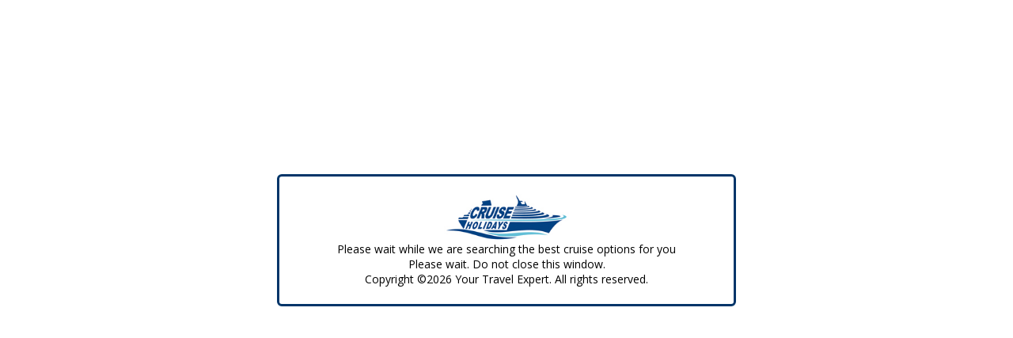

--- FILE ---
content_type: text/html; charset=utf-8
request_url: https://cruisesearch.cruisemart.com.au/swift/cruise?siid=179749&lang=7&destinations=16,15,75,39,188,18&destinationtype=All&cruiseline=6&sortcolumn=cruiselinePriority&sortorder=asc&sortOrder=asc
body_size: 2734
content:

<!DOCTYPE html>
<html lang="en-gb">
<head>
        <base href="/swift/">

    <meta charset="utf-8">
    <meta http-equiv="X-UA-Compatible" content="IE=edge,chrome=1">
    <meta name="viewport" content="width=device-width, initial-scale=1.0, maximum-scale=1.0, user-scalable=no">
    <meta name="apple-mobile-web-app-capable" content="yes" />
    <meta name="apple-mobile-web-app-status-bar-style" content="black" />
    <meta name="format-detection" content="telephone=no">
    <meta http-equiv="Content-Type" content="text/html; charset=UTF-8">
    <meta name="theme-color" content="#0678be">
    <meta name="lang" lang="en-gb" />

    <meta name="description" content="Cruise Planner">
    <meta property="og:image" content="" />
    
    
    

    <title>Your Travel Expert: Cruise Planner</title>

    <link rel="stylesheet" href="https://fonts.googleapis.com/css?family=Open+Sans:300,400,600,700" />

    <link href="https://cdnjs.cloudflare.com/ajax/libs/select2/4.0.4/css/select2.min.css" rel="stylesheet" />
    <link rel="stylesheet"
          type="text/css"
          href="https://cdn.jsdelivr.net/npm/slick-carousel@1.8.1/slick/slick.css" />
</head>
<body>
    <noscript>
        <div class="container-fluid">
            <div class="alert alert-danger h4">
                JavaScript is required to run this site. Please make sure that JavaScript is enabled in your browser.
            </div>
        </div>
    </noscript>

<script>
    var odyUI = odyUI ? odyUI : {};
    odyUI.languageId = parseInt(7) || '';
    odyUI.ianaTimeZone = 'America/New_York';
    odyUI.NitroListOfficesEnabledSites = '*';
    odyUI.NitroPastPaxEnabledSites = '*';
    odyUI.TimezoneIdValue = 'Eastern Standard Time';
    odyUI.customer = odyUI.customer || {};
    odyUI.customer.externalType = '';
    odyUI.customer.AlreadyBookedVoyageIds = '';
    odyUI.departureAirportsLiveCallCruiseLineIds = '8115,8112,8175,9072,14,8116';
    odyUI.ceaserKey = '3';
    odyUI.generatePdfSecretKey = 'cf489ff1-61f3-49da-8c73-9c5a33095b17';
    odyUI.ErrMsgForBrowserNotSupported = 'Uh ohhh! It looks like your browser version is out of date and needs to be updated. Please update to the latest version.';
    odyUI.rateLimitExceededErrorMessage = 'Uh ohh, looks like something went wrong. Please wait a minute and try again (429)';
    odyUI.ErrorSwiftRateLimitSitekeyInvalidForCaptcha = 'Important security setup is missing on your search form. Please contact support to request details with the following code: 429-CSKInvalid';
    odyUI.swiftRateLimitConfig = {};
    odyUI.siteItemId = '';
</script>
    <script>
        var captchaScripts = {
            recaptcha: "https://www.google.com/recaptcha/api.js?render=explicit",
            turnstile: "https://challenges.cloudflare.com/turnstile/v0/api.js"
        };

        function loadExternalScript(id, src) {
            if (document.getElementById(id)) return;
            var script = document.createElement('script');
            script.id = id;
            script.src = src;
            script.async = true;
            document.head.appendChild(script);
        }
    </script>



        <link rel="stylesheet" href="https://contents.odysol.com/content/Apps/swift-v2-prod/app-core-css/appcore-style-bundle-vODY-1766565435696.css" />
        <link rel="stylesheet" href="https://contents.odysol.com/content/Apps/swift-v2-prod/templates/default/assets/css/templates/default/themes/cruisemart/theme-vODY-1766565435696.css" />
            <script type="text/javascript"
                    integrity="sha256-41DlnpjiLXuO75Sh7X37p2G9yxadfG9KPlWVavs6TmE=" crossorigin="anonymous"
                    src="https://contents.odysol.com/content/Apps/swift-v2-prod/app-core-js/appcore-vendor-bundle-vODY-1766565435696.js"></script>
            <script type="text/javascript"
                    integrity="sha256-Kw/R22TjkKm8RaIaLhJUQI80+bFRJQFvZLVYiRv/Y2c=" crossorigin="anonymous"
                    src="https://contents.odysol.com/content/Apps/swift-v2-prod/app-core-js/appcore-index-bundle-vODY-1766565435696.js"></script>
            <link rel="stylesheet" type="text/css" href="https://cruisesearch.cruisemart.com.au/site/cruiseholidays/swift/styles.css?t=1766565958862" class="swift-css-link" />

            <swift-ui>
                <div id="divTransitionLoaderhtml" class='full-page-external-loader-wrapper'>

<!-- 

Customization help:

Please do not change the table ID: TransMessage - it is the most important element. You can basically remove everything else and place your custom code inside a table with ID="TransMessage"
Please do not change the case of any of the following:
TransMessage
2026 - return current year. It is also important you send exactly: 2026

All code starting with << and ending with >> will be updated with code behind values from the application.
You can delete the values or comment them if you do not want to show them but cannot change the case.

Air specific - please do not change case - the code is case sensitive
<block : OneWay></block : OneWay>
<block : RoundTrip></block : RoundTrip>
<block : MultiDestination></block : MultiDestination>
.. other vlaues inside these blocks such as: 
<<DepartureCity>>
<<ArrivalCity>>


Please wait while we are searching the best cruise options for you this returns transition as setup by language in the database. This is custom for different steps of the booking process and is highly recommended to be used, else the customers will always see the same message regardless of search or book, air or cruise or hotel.

-->


<div  id='TransMessage'                 class="client-loader"       >
	<div class="loading-logo">
		<img height="60" src="https://cruisesearch.cruisemart.com.au/site/CruiseHolidays/chlogoblue.jpg" alt="Your Travel Expert" >
	</div>
	<div class="loading-title">Please wait while we are searching the best cruise options for you</div>

	<div id="cruiseDontCloseWindow">
		Please wait. Do not close this window.
	</div>
	<div class="loading-ani" style="display:none;">
		<strong>Loading . . .</strong>
  <div class="loader">
       <div class="loader-inner line-scale-pulse-out-rapid">
          <div></div>
          <div></div>
          <div></div>
          <div></div>
          <div></div>
        </div>
      </div>
		<!--<span class="loading-ani-img"> </span>-->
		<!-- <img height="13" width="6" src="/content/Themes/<<TemplateTheme>>/images/loading/ColumnProgress.gif"> -->
	</div>
	<div id="copyrightText">
		Copyright &copy;2026 Your Travel Expert. All rights reserved.
	</div>
	
</div>
</div></div>
            </swift-ui>



    <!--WEB207-->

</body>
</html>

--- FILE ---
content_type: text/css
request_url: https://contents.odysol.com/content/Apps/swift-v2-prod/templates/default/assets/css/templates/default/themes/cruisemart/theme-vODY-1766565435696.css
body_size: 10536
content:
@font-face{font-family:ody-iconfont;src:url(../../../../../../../../assets/fonts/ody-iconfont-vODY-1766565433782.eot?t=1766565433782);src:url(../../../../../../../../assets/fonts/ody-iconfont-vODY-1766565433782.eot?t=1766565433782#iefix) format("embedded-opentype"),url(../../../../../../../../assets/fonts/ody-iconfont-vODY-1766565433782.woff2?t=1766565433782) format("woff2"),url(../../../../../../../../assets/fonts/ody-iconfont-vODY-1766565433782.woff?t=1766565433782) format("woff"),url(../../../../../../../../assets/fonts/ody-iconfont-vODY-1766565433782.ttf?t=1766565433782) format("truetype");font-weight:400;font-style:normal}.breadcrumb-item+.breadcrumb-item::before,.image-slider .slick-arrow::before,.odi,.progress-stepper-dots .checkout-steps-wrap .checkout-step.past .checkout-step-dot::before{display:inline-block;font-family:ody-iconfont;speak:none;font-style:normal;font-weight:400;font-variant:normal;text-decoration:none;text-transform:none;letter-spacing:normal;white-space:nowrap;word-wrap:normal;direction:ltr;line-height:1;letter-spacing:0;vertical-align:middle;-webkit-font-feature-settings:'liga';-ms-font-feature-settings:'liga' 1;font-feature-settings:'liga';-webkit-font-variant-ligatures:discretionary-ligatures;font-variant-ligatures:discretionary-ligatures;-webkit-font-smoothing:antialiased;-moz-osx-font-smoothing:grayscale}.odi-activity::before{content:'\E001'}.odi-add::before{content:'\E002'}.odi-air::before{content:'\E003'}.odi-anchor::before{content:'\E004'}.odi-apps::before{content:'\E005'}.odi-arrival-port::before{content:'\E006'}.odi-balcony-v1::before{content:'\E007'}.odi-balcony-v2::before{content:'\E008'}.odi-bar::before{content:'\E009'}.odi-bowling::before{content:'\E00A'}.odi-building-o::before{content:'\E00B'}.odi-built::before{content:'\E00C'}.odi-camera::before{content:'\E00D'}.odi-car-racing::before{content:'\E00E'}.odi-chat-gray::before{content:'\E00F'}.odi-chat-write::before{content:'\E010'}.odi-chevron-down::before{content:'\E011'}.breadcrumb-item+.breadcrumb-item::before,.odi-chevron-right::before{content:'\E012'}.odi-chevron-up::before{content:'\E013'}.odi-clone::before{content:'\E014'}.odi-close-icon::before{content:'\E015'}.odi-close::before{content:'\E016'}.odi-coffee-bar::before{content:'\E017'}.odi-crew-nationality::before{content:'\E018'}.odi-Cruise-Air::before{content:'\E019'}.odi-cruise-decks::before{content:'\E01A'}.odi-cruise-tour-package::before{content:'\E01B'}.odi-cruise::before{content:'\E01C'}.odi-custom-package::before{content:'\E01D'}.odi-danger::before{content:'\E01E'}.odi-datepicker::before{content:'\E01F'}.odi-delete-icon::before{content:'\E020'}.odi-departure-port::before{content:'\E021'}.odi-description::before{content:'\E022'}.odi-diamond-shape::before{content:'\E023'}.odi-direction-way::before{content:'\E024'}.odi-directions-boat::before{content:'\E025'}.odi-disco::before{content:'\E026'}.odi-disembark::before{content:'\E027'}.odi-dollar::before{content:'\E028'}.odi-done-all::before{content:'\E029'}.odi-done::before,.progress-stepper-dots .checkout-steps-wrap .checkout-step.past .checkout-step-dot::before{content:'\E02A'}.odi-download::before{content:'\E02B'}.odi-drop-down-arrow::before{content:'\E02C'}.odi-drop-up-arrow::before{content:'\E02D'}.odi-dynamic-rules::before{content:'\E02E'}.odi-embark::before{content:'\E02F'}.odi-enter-arrow::before{content:'\E030'}.odi-entertainment::before{content:'\E031'}.odi-error::before{content:'\E032'}.odi-expand-less::before{content:'\E033'}.odi-expand-more::before{content:'\E034'}.odi-eye::before{content:'\E035'}.odi-f1simulator::before{content:'\E036'}.odi-file-pdf::before{content:'\E037'}.odi-filter::before{content:'\E038'}.odi-fitness-gym::before{content:'\E039'}.odi-flight::before{content:'\E03A'}.odi-gift::before{content:'\E03B'}.odi-home-port::before{content:'\E03C'}.odi-home::before{content:'\E03D'}.odi-hotel-air::before{content:'\E03E'}.odi-hotel::before{content:'\E03F'}.odi-infant-club::before{content:'\E040'}.odi-info-circle::before{content:'\E041'}.odi-info-o::before{content:'\E042'}.odi-info::before{content:'\E043'}.odi-information::before{content:'\E044'}.odi-inside-v1::before{content:'\E045'}.odi-inside-v2::before{content:'\E046'}.odi-jacuzzi::before{content:'\E047'}.odi-kids-friendly::before{content:'\E048'}.odi-kids-pool::before{content:'\E049'}.odi-king-size-bed::before{content:'\E04A'}.odi-language-onboard::before{content:'\E04B'}.odi-last-refurbished::before{content:'\E04C'}.odi-laundry::before{content:'\E04D'}.odi-location-on::before{content:'\E04E'}.odi-lounge-area::before{content:'\E04F'}.odi-maiden-voyage::before{content:'\E050'}.odi-mail::before{content:'\E051'}.odi-map-icon-zoom::before{content:'\E052'}.odi-map-marker::before{content:'\E053'}.odi-map::before{content:'\E054'}.odi-markunread::before{content:'\E055'}.odi-maximum-speed::before{content:'\E056'}.odi-menu::before{content:'\E057'}.odi-mini-golf::before{content:'\E058'}.odi-minus::before{content:'\E059'}.odi-money-bag::before{content:'\E05A'}.odi-money::before{content:'\E05B'}.odi-moon-o::before{content:'\E05C'}.odi-nav-menu::before{content:'\E05D'}.image-slider .slick-arrow.slick-prev::before,.odi-navigate-before::before{content:'\E05E'}.image-slider .slick-arrow.slick-next::before,.odi-navigate-next::before{content:'\E05F'}.odi-next-arrow::before{content:'\E060'}.odi-night::before{content:'\E061'}.odi-no-of-passenger-decks::before{content:'\E062'}.odi-no-of-restaurant::before{content:'\E063'}.odi-ns-restaurant::before{content:'\E064'}.odi-ns-ship::before{content:'\E065'}.odi-number-of-crew::before{content:'\E066'}.odi-number-of-elevators::before{content:'\E067'}.odi-number-of-pulls::before{content:'\E068'}.odi-officers-nationality::before{content:'\E069'}.odi-open-in-new::before{content:'\E06A'}.odi-outside-v1::before{content:'\E06B'}.odi-outside-v2::before{content:'\E06C'}.odi-passenger-capicity::before{content:'\E06D'}.odi-pdf::before{content:'\E06E'}.odi-pencil::before{content:'\E06F'}.odi-people::before{content:'\E070'}.odi-person-o::before{content:'\E071'}.odi-person::before{content:'\E072'}.odi-photo::before{content:'\E073'}.odi-plus-circle::before{content:'\E074'}.odi-plus::before{content:'\E075'}.odi-prev-arrow::before{content:'\E076'}.odi-product-experience::before{content:'\E077'}.odi-promo-code::before{content:'\E078'}.odi-public::before{content:'\E079'}.odi-rail::before{content:'\E07A'}.odi-register::before{content:'\E07B'}.odi-request-quote::before{content:'\E07C'}.odi-reset-filter::before{content:'\E07D'}.odi-rock-climbing::before{content:'\E07E'}.odi-round-trip::before{content:'\E07F'}.odi-rule-filter::before{content:'\E080'}.odi-search-person::before{content:'\E081'}.odi-search-textbox::before{content:'\E082'}.odi-search::before{content:'\E083'}.odi-send-message::before{content:'\E084'}.odi-share-o::before{content:'\E085'}.odi-share::before{content:'\E086'}.odi-ship-beam::before{content:'\E087'}.odi-ship-class::before{content:'\E088'}.odi-ship-flag-bg-blue::before{content:'\E089'}.odi-ship-height::before{content:'\E08A'}.odi-ship-length::before{content:'\E08B'}.odi-ship-width::before{content:'\E08C'}.odi-shipflag-introducing::before{content:'\E08D'}.odi-shipflag-new::before{content:'\E08E'}.odi-shipflag-update::before{content:'\E08F'}.odi-solo-accommodations::before{content:'\E090'}.odi-sort-amount-asc::before{content:'\E091'}.odi-sort-amount-desc::before{content:'\E092'}.odi-spa::before{content:'\E093'}.odi-square-edit-outline::before{content:'\E094'}.odi-star-circle::before{content:'\E095'}.odi-star::before{content:'\E096'}.odi-stateroom-category::before{content:'\E097'}.odi-stateroom::before{content:'\E098'}.odi-suite-v1::before{content:'\E099'}.odi-suite-v2::before{content:'\E09A'}.odi-suite::before{content:'\E09B'}.odi-tag-percent::before{content:'\E09C'}.odi-teen-club::before{content:'\E09D'}.odi-toddler-club::before{content:'\E09E'}.odi-tonnage-ship::before{content:'\E09F'}.odi-tonnage::before{content:'\E0A0'}.odi-tour-package::before{content:'\E0A1'}.odi-tour::before{content:'\E0A2'}.odi-transfer::before{content:'\E0A3'}.odi-trash::before{content:'\E0A4'}.odi-trending-flat::before{content:'\E0A5'}.odi-user::before{content:'\E0A6'}.odi-video-camera::before{content:'\E0A7'}.odi-view-list::before{content:'\E0A8'}.odi-view-module::before{content:'\E0A9'}.odi-virtual-360-o::before{content:'\E0AA'}.odi-virtual-360::before{content:'\E0AB'}.odi-virtual-reality::before{content:'\E0AC'}.odi-volume-up::before{content:'\E0AD'}.odi-warning-filled::before{content:'\E0AE'}.odi-warning::before{content:'\E0AF'}.odi-water-slides::before{content:'\E0B0'}.odi-waves::before{content:'\E0B1'}.odi-wheelchair-access::before{content:'\E0B2'}.odi-wifi::before{content:'\E0B3'}.odi-year-built::before{content:'\E0B4'}.odi-zip-line::before{content:'\E0B5'}.list-view .cruise-item .cruise-info .cruise-name{margin-bottom:4px}.list-view .cruise-prices .cruise-prices-details .Uplift-pay{text-align:right}.list-view .cruise-prices .cruise-prices-details [dir=rtl] .Uplift-pay{text-align:left}[dir=rtl] .list-view .TamaraH-pay .tamara-product-widget{text-align:left!important;padding-left:2px!important}.grid-view.credit-provider-enabled .cruise-item .cruise-item-card{height:525px}@media (min-width:1440px){.grid-view.credit-provider-enabled .cruise-item .cruise-item-card{height:590px!important}}@media (min-width:1200px){.grid-view.credit-provider-enabled .cruise-item .cruise-item-card{height:545px}}@media (min-width:991px) and (max-width:1200px){.grid-view.credit-provider-enabled .cruise-item .cruise-item-card{height:595px}}@media (max-width:767px){.grid-view.credit-provider-enabled .cruise-item .cruise-item-card{height:auto!important}}.grid-view pay-later-provider-component .Uplift-pay{height:20px}.grid-view pay-later-provider-component .Uplift-pay .pointer.fs12{padding-left:1.2rem;margin-left:1rem}.grid-view pay-later-provider-component .TamaraH-pay .tamara-product-widget{text-align:left!important;padding-left:1.2rem;margin-left:1rem}[dir=rtl] .grid-view pay-later-provider-component .TamaraH-pay .tamara-product-widget{padding-left:2px!important}.grid-view .for-grid .cruise-sailing-dates-container .pointer.fs12{padding-left:0;margin-left:0}.grid-view .for-grid .cruise-sailing-dates-container .grid-view-button{margin-left:auto}.grid-view .cruise-promotions-for-grid .cruise-offers-list ul.list{background:0 0}[dir=rtl] .grid-view .TamaraH-pay .tamara-product-widget{text-align:right!important;padding-right:1.2rem;margin-right:1rem}@media (min-width:767px){.credit-provider-enabled .sticky-bottom{height:auto;min-height:95px}.credit-provider-enabled .sticky-bottom .btn-position-check{position:absolute;left:auto;right:11px;bottom:5px}[dir=rtl] .credit-provider-enabled .sticky-bottom .btn-position-check{right:auto;left:11px}.credit-provider-enabled .sticky-bottom .cruise-title-position{position:absolute;top:5px;left:auto;right:13px}[dir=rtl] .credit-provider-enabled .sticky-bottom .cruise-title-position{right:auto;left:15px}}.TamaraH-pay{white-space:normal;font-size:12px;font-family:'Open Sans',Helvetica,Arial,sans-serif;font-weight:500}.TamaraH-pay .tamara-product-widget{line-height:1.5!important;padding-top:2px!important;padding-bottom:8px!important;text-align:right!important;font-size:13px!important;padding-right:2px!important}.TamaraH-pay .tamara-product-widget .tamara-logo{top:inherit!important;position:relative!important;right:inherit!important;height:21px!important}[dir=rtl] .package-prices .tamara-product-widget{text-align:left!important;padding-left:2px!important}.cruise-results-lowest-price-disclaimer{padding-left:1.2rem}[dir=rtl] .cruise-results-lowest-price-disclaimer{padding-right:1.2rem}@-moz-document url-prefix(){.mt-supplier-special-promo.mt-1{margin-top:-8px!important}}.supplier-promo-section span{color:#0978bd;margin:0 12px}.supplier-promo-section .mt-12{margin-top:12px}.supplier-promo-section .mt-7{margin-top:7px}.supplier-promo-section input[type=radio]{margin-right:6px!important}.hide-view-more div{white-space:nowrap;overflow:hidden;text-overflow:ellipsis}.hide-view-more div::after{display:none}.hide-view-more::after{display:none}.ships-view-more-content.hide-view-more>div{margin-right:auto}.custom-slim-view .cruise-info-detail-item .cruise-name{width:calc(100% - 90px)!important}.custom-tooltip-style .tooltip-inner{min-width:120px!important;max-width:500px!important}@media (min-width:320px) and (max-width:540px){.custom-tooltip-style .tooltip-inner{margin-left:32px!important}}@media (max-width:280px){.custom-tooltip-style .tooltip-inner{margin-left:12px}}@media (max-width:912px){.custom-tooltip-style .tooltip-inner .cruise-location-item-inner{font-size:11px;text-align:center}}@media (min-width:320px) and (max-width:540px){[dir=rtl] .custom-tooltip-style .tooltip-inner{margin-left:-33px!important}[data-ody-id=cruiseResultsBookPriceDisclaimer]{white-space:wrap}}@media (max-width:280px){[dir=rtl] .custom-tooltip-style .tooltip-inner{margin-left:0!important}}@media (min-width:767px) and (max-width:1280px){[dir=rtl] .custom-tooltip-style .tooltip-inner{margin-left:50px!important}}.tooltip-container{max-width:-webkit-fit-content;max-width:-moz-fit-content;max-width:fit-content}@media (min-width:280px) and (max-width:1300px){.package-details-page .custom-tooltip-style .tooltip-inner .cruise-location-item-inner{font-size:11px}}@media (min-width:280px) and (max-width:414px){.package-details-page .custom-tooltip-style .tooltip-inner{margin-left:-16px!important}}@media (min-width:992px) and (max-width:1100px){.package-details-page .custom-tooltip-style .tooltip-inner{margin-left:38px}}@media (min-width:280px) and (max-width:414px){.package-details-page[dir=rtl] .custom-tooltip-style .tooltip-inner{margin-left:20px!important}}@media (min-width:1101px) and (max-width:1300px){.package-details-page[dir=rtl] .custom-tooltip-style .tooltip-inner{margin-left:-27px}}@media (min-width:992px) and (max-width:1100px){.package-details-page[dir=rtl] .custom-tooltip-style .tooltip-inner{margin-left:-50px}}@media (min-width:992px) and (max-width:1024px){.package-details-page .custom-arrow-style .odi-trending-flat{margin-right:30px!important}}@media (min-width:1025px) and (max-width:1122px){.package-details-page .custom-arrow-style .odi-trending-flat{margin-right:38px!important}}@media (min-width:992px) and (max-width:1122px){.package-details-page[dir=rtl] .custom-arrow-style .odi-trending-flat{margin-right:0!important}}.package-details-page .select2-container.country-code-drop-down .select2-dropdown{width:250px!important}.package-details-page .select2-container.country-code-drop-down .select2-dropdown .ody-drop-down-option-title-wrapper:has(div.phn-code-flag){-webkit-box-pack:start;-ms-flex-pack:start;justify-content:flex-start}cruise-item-component .insider-club{padding-top:1.5rem}.z-index-9{z-index:9999}.Insider-club-footer{display:none}.insider_club{display:block}.btn-icon-lg.custom-space{padding-bottom:2px!important;padding-top:2px!important}.btn-icon-lg.custom-space .breadcrumb-item+.breadcrumb-item::before,.btn-icon-lg.custom-space .odi,.btn-icon-lg.custom-space .progress-stepper-dots .checkout-steps-wrap .checkout-step.past .checkout-step-dot::before,.progress-stepper-dots .checkout-steps-wrap .checkout-step.past .btn-icon-lg.custom-space .checkout-step-dot::before{margin:-5px 0 -1px!important}@media (max-width:320px),(min-width:768px) and (max-width:860px){.cruise-name .ships-view-more-content span.ship-name-text-overflow{display:block;width:100%;overflow:hidden;text-overflow:ellipsis;max-width:-webkit-fit-content;max-width:-moz-fit-content;max-width:fit-content}}.cruise-item-card .cruise-info .cruise-logo img{max-height:27px!important}.cruise-item-card .cruise-info .cruise-name{margin-bottom:3px}.supplier-promo-radio .supplier-radio-button{min-height:16px;width:17px}@-moz-document url-prefix(){.supplier-promo-radio .mt-supplier-special-promo.mt-12{margin-top:12px!important}}@-moz-document url-prefix(){.supplier-promo-radio .custom-code-margin{margin-top:12px}}.package-detail .package-details .breadcrumb a.breadcrumb-item{display:-webkit-inline-box;display:-ms-inline-flexbox;display:inline-flex}.breadcrumb-item.atag-before-hover::before{display:none}.breadcrumb-item.before-margin::before{padding-right:2px;margin-bottom:2px}@media (min-width:1200px) and (max-width:1440px){.list-view .cruise-prices .cruise-lowest-prices{width:44%}.list-view .cruise-prices .cruise-prices-details{width:56%}.list-view .cruise-prices .low-rate li.word-break{font-size:13px}.list-view .cruise-prices .low-rate li.word-break label{width:75px}}@media (min-width:1400px){.guest-info-form .popover-bottom{min-width:300px!important}}@media (min-width:1280px) and (max-width:1400px){.guest-info-form .popover-bottom{min-width:147px!important}}.past-passenger-modal{max-width:500px}.past-passenger-modal birthdate-dropdown{max-width:200px}.past-passenger-modal birthdate-dropdown ody-dropdown{margin-right:5px;font-size:inherit}.past-passenger-modal birthdate-dropdown .select2-container--default .select2-selection--single .select2-selection__rendered{padding:4px 2px 5px 8px}.past-passenger-modal birthdate-dropdown .select2-container--default .select2-selection--single .select2-selection__rendered .select2-selection__clear{padding:4px 3px}.past-passenger-modal h3.modal-title{font-size:1.25rem;letter-spacing:.5px}.past-passenger-modal .modal-footer .btn-lg{padding:.375rem .75rem;font-size:inherit}.past-passenger-modal .custom-select,.past-passenger-modal .form-control,.past-passenger-modal label{font-size:inherit}.package-tour-page .tour-package-v2 .cruise-promotions a{display:block!important;margin-left:5px;font-size:89%}@media (max-width:1280px){.hide-tooltip-responsive{display:none!important}}search-bar-component .section-initial-search ody-dropdown .select2-container .select2-selection--multiple .select2-selection__rendered{white-space:break-spaces}search-bar-component .section-initial-search ody-dropdown .select2-container .select2-selection--multiple .select2-selection__rendered .select2-selection__choice{-webkit-box-align:center;-ms-flex-align:center;align-items:center;position:relative}@media (max-width:1280px){search-bar-component .section-initial-search ody-dropdown .select2-container .select2-selection--multiple .select2-selection__rendered .select2-selection__choice{border-radius:20px;font-size:12px}}search-bar-component .section-initial-search ody-dropdown .select2-container .select2-container--default .select2-results__option{padding-right:58px}filter-component ody-dropdown .select2-container .select2-selection--multiple .select2-selection__rendered{white-space:break-spaces}filter-component ody-dropdown .select2-container .select2-selection--multiple .select2-selection__rendered .select2-selection__choice{-webkit-box-align:center;-ms-flex-align:center;align-items:center;position:relative}@media (max-width:1280px){filter-component ody-dropdown .select2-container .select2-selection--multiple .select2-selection__rendered .select2-selection__choice{border-radius:20px;font-size:12px}}filter-component ody-dropdown .select2-container .select2-container--default .select2-results__option{padding-right:58px}.recent-cruise-booking-field ody-dropdown .select2-container .select2-selection--multiple .select2-selection__rendered{white-space:break-spaces}.recent-cruise-booking-field ody-dropdown .select2-container .select2-selection--multiple .select2-selection__rendered .select2-selection__choice{-webkit-box-align:center;-ms-flex-align:center;align-items:center;position:relative}@media (max-width:1280px){.recent-cruise-booking-field ody-dropdown .select2-container .select2-selection--multiple .select2-selection__rendered .select2-selection__choice{border-radius:20px;font-size:12px}}.recent-cruise-booking-field ody-dropdown .select2-container .select2-container--default .select2-results__option{padding-right:58px}guest-info-v2 .guest-info-form .special-rates label{-webkit-box-flex:0;-ms-flex:0 0 145px;flex:0 0 145px;max-width:100%;min-width:145px}guest-info-v2 .guest-info-form .guestCabinInfoWithMulticabin label:has(.custom-code-margin){min-width:inherit}guest-info-v2 .guest-info-form .guestCabinInfoWithoutMulticabin label:has(.custom-code-margin){min-width:inherit}guest-info-v2 .guest-info-form .guestCabinInfoWithoutMulticabin label .custom-code-label{white-space:normal!important}guest-info-v2 .guest-info-form .multi-cabin-enable .multicabin-lastname{-webkit-box-align:center;-ms-flex-align:center;align-items:center}guest-info-v2 .guest-info-form .multi-cabin-enable .multicabin-lastname label{white-space:normal!important;min-width:145px;max-width:145px}guest-info-v2 .guest-info-form .multi-cabin-enable .multicabin-lastname .past-pax-button{margin-top:0}@media (max-width:540px){guest-info-v2 .guest-info-form .multi-cabin-enable .multicabin-lastname .add-button:has(.past-pax-field){-ms-flex-wrap:nowrap;flex-wrap:nowrap}}.guestinfo-v2 counter-input{font-size:2.5rem;-webkit-box-align:center;-ms-flex-align:center;align-items:center}.guestinfo-v2 counter-input .counter-input-btn{min-width:49px}.guestinfo-v2 counter-input .counter-input-value{font-size:2.5rem}.guestinfo-v2 .w-150{width:150px}.guest-age-over55-section .custom-checkbox .custom-control-label{text-align:left}.filters-section button.btn-outline-primary:disabled{background:#e6e6e6;cursor:not-allowed}.filters-section button.btn-outline-primary:disabled:hover{color:#023569}destination-content .search-cruise-types{margin-bottom:16px}cruise-info-component .cruise-title .text-gradient a{text-decoration:underline}.guest-info-modal .transportation-mode{max-height:257px;overflow-y:auto}.tileview-version2 [data-ody-id=cruiseCategoryTypes]:last-child{border-right:0!important}.tileview-version2 .flex-categorytype{-webkit-box-flex:1;-ms-flex:1 1 84px;flex:1 1 84px}.tileview-version2 .book-button-type{display:-webkit-box;display:-ms-flexbox;display:flex}.tileview-version2 .book-button-type .book-buton-margin-right{margin-right:5px}.tileview-version2 [data-ody-id=PriceTaxes]{margin-left:auto!important;width:100%;margin-top:10px}.sidebar-itinerary.section-itinerary-border{border:1px solid #dee2e6}.destination-banner-image img{min-width:100%;height:400px;width:100%;max-height:100%}@media (max-width:767px){.destination-banner-image img{height:100%}}[data-ody-id=PackageDetailsWrapper] .package-prices .cruise-cash-rule{color:#ffec97!important}a{color:#023569}a:focus,a:hover{color:#022850}.bg-primary{background:#023569!important}.bg-secondary{background:#03abf2!important}.bg-success{background-color:#28a745}.bg-warning{background-color:#f89406}.bg-danger{background-color:#cd3033}.bg-danger,.bg-success,.bg-warning{color:#fff}.border-primary{border-color:#023569!important}.btn:focus{outline:0;-webkit-box-shadow:0 0 0 3px rgba(2,53,105,.25);box-shadow:0 0 0 3px rgba(2,53,105,.25)}.btn-primary{background-color:#023569;border-color:#022850}.btn-primary.focus,.btn-primary:focus{background-color:#023569;border-color:#022850}.btn-primary:hover{background-color:#022850;border-color:#011932}.btn-primary:not(:disabled):not(.disabled).active,.btn-primary:not(:disabled):not(.disabled):active,.open>.btn-primary.dropdown-toggle{background-color:#022850;border-color:#011932;background-image:none}.btn-primary:not(:disabled):not(.disabled).active.focus,.btn-primary:not(:disabled):not(.disabled).active:focus,.btn-primary:not(:disabled):not(.disabled).active:hover,.btn-primary:not(:disabled):not(.disabled):active.focus,.btn-primary:not(:disabled):not(.disabled):active:focus,.btn-primary:not(:disabled):not(.disabled):active:hover,.open>.btn-primary.dropdown-toggle.focus,.open>.btn-primary.dropdown-toggle:focus,.open>.btn-primary.dropdown-toggle:hover{background-color:#012141;border-color:#000a14}.btn-primary:not(:disabled):not(.disabled).active:focus,.btn-primary:not(:disabled):not(.disabled):active:focus,.open>.btn-primary.dropdown-toggle:focus{-webkit-box-shadow:0 0 0 .2rem rgba(2,40,80,.5);box-shadow:0 0 0 .2rem rgba(2,40,80,.5)}.btn-primary.disabled.focus,.btn-primary.disabled:focus,.btn-primary.disabled:hover,.btn-primary[disabled].focus,.btn-primary[disabled]:focus,.btn-primary[disabled]:hover,fieldset[disabled] .btn-primary.focus,fieldset[disabled] .btn-primary:focus,fieldset[disabled] .btn-primary:hover{background-color:#023569;border-color:#022850}.btn-primary.disabled,.btn-primary:disabled{opacity:.65;background-color:#023569;border-color:#022850}.btn-primary .badge{color:#023569}.btn-default-dark{background-color:#ddd;border-color:#d0d0d0;color:#333}.btn-default-dark.focus,.btn-default-dark:focus{background-color:#ddd;border-color:#d0d0d0}.btn-default-dark:hover{background-color:#d0d0d0;border-color:#c1c1c1}.btn-default-dark:not(:disabled):not(.disabled).active,.btn-default-dark:not(:disabled):not(.disabled):active,.open>.btn-default-dark.dropdown-toggle{background-color:#d0d0d0;border-color:#c1c1c1;background-image:none}.btn-default-dark:not(:disabled):not(.disabled).active.focus,.btn-default-dark:not(:disabled):not(.disabled).active:focus,.btn-default-dark:not(:disabled):not(.disabled).active:hover,.btn-default-dark:not(:disabled):not(.disabled):active.focus,.btn-default-dark:not(:disabled):not(.disabled):active:focus,.btn-default-dark:not(:disabled):not(.disabled):active:hover,.open>.btn-default-dark.dropdown-toggle.focus,.open>.btn-default-dark.dropdown-toggle:focus,.open>.btn-default-dark.dropdown-toggle:hover{background-color:#c9c9c9;border-color:#b2b2b2}.btn-default-dark:not(:disabled):not(.disabled).active:focus,.btn-default-dark:not(:disabled):not(.disabled):active:focus,.open>.btn-default-dark.dropdown-toggle:focus{-webkit-box-shadow:0 0 0 .2rem rgba(208,208,208,.5);box-shadow:0 0 0 .2rem rgba(208,208,208,.5)}.btn-default-dark.disabled.focus,.btn-default-dark.disabled:focus,.btn-default-dark.disabled:hover,.btn-default-dark[disabled].focus,.btn-default-dark[disabled]:focus,.btn-default-dark[disabled]:hover,fieldset[disabled] .btn-default-dark.focus,fieldset[disabled] .btn-default-dark:focus,fieldset[disabled] .btn-default-dark:hover{background-color:#ddd;border-color:#d0d0d0}.btn-default-dark.disabled,.btn-default-dark:disabled{opacity:.65;background-color:#ddd;border-color:#d0d0d0}.btn-default-dark .badge{color:#ddd}.btn-default-dark:hover{color:#333}.btn-dark{background-color:#666;border-color:#595959;color:#fff}.btn-dark.focus,.btn-dark:focus{background-color:#666;border-color:#595959}.btn-dark:hover{background-color:#595959;border-color:#4a4a4a}.btn-dark:not(:disabled):not(.disabled).active,.btn-dark:not(:disabled):not(.disabled):active,.open>.btn-dark.dropdown-toggle{background-color:#595959;border-color:#4a4a4a;background-image:none}.btn-dark:not(:disabled):not(.disabled).active.focus,.btn-dark:not(:disabled):not(.disabled).active:focus,.btn-dark:not(:disabled):not(.disabled).active:hover,.btn-dark:not(:disabled):not(.disabled):active.focus,.btn-dark:not(:disabled):not(.disabled):active:focus,.btn-dark:not(:disabled):not(.disabled):active:hover,.open>.btn-dark.dropdown-toggle.focus,.open>.btn-dark.dropdown-toggle:focus,.open>.btn-dark.dropdown-toggle:hover{background-color:#525252;border-color:#3b3b3b}.btn-dark:not(:disabled):not(.disabled).active:focus,.btn-dark:not(:disabled):not(.disabled):active:focus,.open>.btn-dark.dropdown-toggle:focus{-webkit-box-shadow:0 0 0 .2rem rgba(89,89,89,.5);box-shadow:0 0 0 .2rem rgba(89,89,89,.5)}.btn-dark.disabled.focus,.btn-dark.disabled:focus,.btn-dark.disabled:hover,.btn-dark[disabled].focus,.btn-dark[disabled]:focus,.btn-dark[disabled]:hover,fieldset[disabled] .btn-dark.focus,fieldset[disabled] .btn-dark:focus,fieldset[disabled] .btn-dark:hover{background-color:#666;border-color:#595959}.btn-dark.disabled,.btn-dark:disabled{opacity:.65;background-color:#666;border-color:#595959}.btn-dark .badge{color:#666}.btn-dark:hover{color:#fff}.btn-default:not(.btn-primary){border-color:#ccc}.btn-default:not(.btn-primary):hover{background:rgba(0,0,0,.1)}.form-control:focus{border-color:#023569;-webkit-box-shadow:0 0 0 .2rem rgba(2,53,105,.25);box-shadow:0 0 0 .2rem rgba(2,53,105,.25)}.btn-outline-primary{color:#023569;background-color:transparent;background-image:none;border-color:#023569}.btn-outline-primary:focus{color:#023569}.btn-outline-primary:hover{color:#023569;background-color:rgba(0,0,0,.1);border-color:#023569}.btn-outline-primary:not(:disabled):not(.disabled).active,.btn-outline-primary:not(:disabled):not(.disabled):active{color:#023569;background-color:rgba(0,0,0,.1);border-color:#023569;-webkit-box-shadow:0 0 0 .2rem rgba(2,53,105,.5);box-shadow:0 0 0 .2rem rgba(2,53,105,.5)}.btn-outline-primary:not(:disabled):not(.disabled).active:focus,.btn-outline-primary:not(:disabled):not(.disabled):active:focus{-webkit-box-shadow:0 0 0 .2rem rgba(2,53,105,.5);box-shadow:0 0 0 .2rem rgba(2,53,105,.5)}.btn-outline-primary.disabled,.btn-outline-primary:disabled{opacity:.65;border-color:#023569;color:#023569}.btn-outline-default{color:#fff;background-color:transparent;background-image:none;border-color:#fff}.btn-outline-default:focus{color:#fff}.btn-outline-default:hover{color:#fff;background-color:rgba(0,0,0,.1);border-color:#fff}.btn-outline-default:not(:disabled):not(.disabled).active,.btn-outline-default:not(:disabled):not(.disabled):active{color:#fff;background-color:rgba(0,0,0,.1);border-color:#fff;-webkit-box-shadow:0 0 0 .2rem rgba(255,255,255,.5);box-shadow:0 0 0 .2rem rgba(255,255,255,.5)}.btn-outline-default:not(:disabled):not(.disabled).active:focus,.btn-outline-default:not(:disabled):not(.disabled):active:focus{-webkit-box-shadow:0 0 0 .2rem rgba(255,255,255,.5);box-shadow:0 0 0 .2rem rgba(255,255,255,.5)}.btn-outline-default.disabled,.btn-outline-default:disabled{opacity:.65;border-color:#fff;color:#fff}.navbar-primary{color:#fff;background:#03abf2}.navbar-inverse .navbar-nav>.active>a,.navbar-inverse .navbar-nav>.active>a:focus,.navbar-inverse .navbar-nav>.active>a:hover{background-color:#0287c0}.navbar-inverse .navbar-collapse,.navbar-inverse .navbar-form{border-color:#0392cf}.navbar-inverse .navbar-nav>.open>a,.navbar-inverse .navbar-nav>.open>a:focus,.navbar-inverse .navbar-nav>.open>a:hover{background-color:#0287c0}.text-primary{color:#023569!important}a.text-primary:focus,a.text-primary:hover{color:#011c37}.text-dark-grey{color:#666!important}a.text-dark-grey:focus,a.text-dark-grey:hover{color:#4d4d4d}.text-deep-grey{color:#333!important}a.text-deep-grey:focus,a.text-deep-grey:hover{color:#1a1a1a}.list-group-item.active,.list-group-item.active:focus,.list-group-item.active:hover{background-color:#023569;border-color:#023569}.card{background:#fff}.card-header-primary{background:#03abf2;color:#fff}.panel-card .panel-card-title{background:#afe6fe;color:#fff}.nav-tabs-bhoechie .nav-tabs>li.nav-item{margin-bottom:0}.nav-tabs-bhoechie .nav-tabs>li.nav-item>a.nav-link::before{background-color:#023569}.nav-tabs-bhoechie .nav-tabs>li.nav-item>a.nav-link::after{border-color:transparent transparent transparent #023569;background:0 0}[dir=rtl] .nav-tabs-bhoechie .nav-tabs>li.nav-item>a.nav-link::after{border-color:transparent #023569 transparent transparent}.nav-tabs-bhoechie .nav-tabs>li.nav-item>a.nav-link.active,.nav-tabs-bhoechie .nav-tabs>li.nav-item>a.nav-link.active:focus,.nav-tabs-bhoechie .nav-tabs>li.nav-item>a.nav-link.active:hover{color:#023569}.nav-tabs>li>a.nav-link{border-color:rgba(0,0,0,.07);background:rgba(0,0,0,.05)}.nav-tabs>li>a.nav-link:hover{color:#000}.nav-tabs>li:hover>a.nav-link:not(.active){border:1px solid rgba(0,0,0,.07);background:rgba(0,0,0,.07)}.nav-tabs>li.active>a.nav-link,.nav-tabs>li.active>a.nav-link:focus,.nav-tabs>li.active>a.nav-link:hover{background:#023569;color:#fff;border-color:#023569}.top-line .nav-tabs>li.active>a.nav-link,.top-line .nav-tabs>li.active>a.nav-link:focus,.top-line .nav-tabs>li.active>a.nav-link:hover{background:0 0;color:#03abf2;border-top-color:#03abf2;border-left-color:rgba(0,0,0,.07);border-right-color:rgba(0,0,0,.07)}.top-line .custom-tabs .nav-tabs>li.active>a.nav-link,.top-line .custom-tabs .nav-tabs>li.active>a.nav-link:focus,.top-line .custom-tabs .nav-tabs>li.active>a.nav-link:hover{background:rgba(0,0,0,.05);border-color:rgba(0,0,0,.07);color:rgba(0,0,0,.5)}.top-line .custom-tabs .nav-tabs>li.active>a.nav-link.active,.top-line .custom-tabs .nav-tabs>li>a.nav-link.active{background:0 0;color:#03abf2;border-top-color:#03abf2;border-left-color:rgba(0,0,0,.07);border-right-color:rgba(0,0,0,.07)}.border-tab .nav-tabs{border-bottom:1px solid rgba(0,0,0,.2)}.border-tab .nav-tabs>li{position:relative;font-weight:600}.border-tab .nav-tabs>li>a.nav-link{color:rgba(0,0,0,.6);border-color:transparent;background:0 0}.border-tab .nav-tabs>li>a.nav-link:hover{color:#000;background:#f5f5f5}.border-tab .nav-tabs>li.active>a.nav-link,.border-tab .nav-tabs>li.active>a.nav-link:focus,.border-tab .nav-tabs>li.active>a.nav-link:hover{background:0 0;color:#03abf2;border-color:transparent}.border-tab .nav-tabs>li.active>a.nav-link::after,.border-tab .nav-tabs>li.active>a.nav-link:focus::after,.border-tab .nav-tabs>li.active>a.nav-link:hover::after{background:#03abf2}.shrink-tabs .nav-tabs>li{background:#fff}.flat-tabs .nav-tabs>li>a.nav-link{border-color:#fff;background:#fff;color:#000}.flat-tabs .nav-tabs>li>a.nav-link:hover{color:#000;background:#f5f5f5}.flat-tabs .nav-tabs>li.active>a.nav-link,.flat-tabs .nav-tabs>li.active>a.nav-link:focus,.flat-tabs .nav-tabs>li.active>a.nav-link:hover{background:#023569;color:#fff;border-color:#023569}.tab-next-btn>a,.tab-next-btn>a:hover,.tab-prev-btn>a,.tab-prev-btn>a:hover{color:#fff;background:rgba(0,0,0,.7)}.progress-stepper-arrow .checkout-steps-wrap .checkout-step.current .checkout-step-inner,.progress-stepper-arrow .checkout-steps-wrap .checkout-step.past .checkout-step-inner{background:#023569;color:#fff}.progress-stepper-arrow .checkout-steps-wrap .checkout-step.current .checkout-step-inner::after,.progress-stepper-arrow .checkout-steps-wrap .checkout-step.past .checkout-step-inner::after{border-color:transparent #023569}.progress-stepper-arrow .checkout-steps-wrap .checkout-step .checkout-step-inner{background:#dadada}.progress-stepper-arrow .checkout-steps-wrap .checkout-step .checkout-step-inner::before{border-color:transparent #f2f2f2}.progress-stepper-arrow .checkout-steps-wrap .checkout-step .checkout-step-inner::after{border-color:transparent #dadada}@media (max-width:991px){.progress-stepper-dots .checkout-steps-wrap .checkout-step{background:#f5f5f5}}.progress-stepper-dots .checkout-steps-wrap .checkout-step.past{color:#3cb878}@media (max-width:991px){.progress-stepper-dots .checkout-steps-wrap .checkout-step.past{border-right:1px solid #fff}}.progress-stepper-dots .checkout-steps-wrap .checkout-step.past .checkout-step-dot{border:1px solid #3cb878;background-color:#3cb878!important}.progress-stepper-dots .checkout-steps-wrap .checkout-step.past .checkout-step-dot::before{color:#fff}.progress-stepper-dots .checkout-steps-wrap .checkout-step.current{color:#3cb878}@media (max-width:991px){.progress-stepper-dots .checkout-steps-wrap .checkout-step.current,.progress-stepper-dots .checkout-steps-wrap .checkout-step.past{background:#99c725;color:#fff}}.custom-checkbox .custom-control-label::after{border-color:#023569}.custom-checkbox input[type=checkbox]:focus~.custom-control-label::before{-webkit-box-shadow:0 0 0 1px #fff,0 0 0 .2rem rgba(2,53,105,.25);box-shadow:0 0 0 1px #fff,0 0 0 .2rem rgba(2,53,105,.25)}.filter-badge-counts .custom-checkbox .custom-control-label .filter-facet-count,.filter-badge-counts .custom-radio .custom-control-label .filter-facet-count{color:#023569;background-color:rgba(0,0,0,.1)}.custom-radio .custom-control-label::after{background:#023569}.custom-radio input[type=radio]:focus~.custom-control-value::before{-webkit-box-shadow:0 0 0 1px #fff,0 0 0 .2rem rgba(2,53,105,.25);box-shadow:0 0 0 1px #fff,0 0 0 .2rem rgba(2,53,105,.25)}.custom-radio input[type=radio]:checked~.custom-control-label::before{background-color:#f5f5f5;color:currentColor}.custom-radio input[type=radio]:checked~.custom-control-label::after{background-image:none}.loader-spiral::after,.loader-spiral::before{border-color:transparent #023569 #023569 transparent}ody-dropdown .select2-container--default .select2-selection[tabindex]:focus,ody-dropdown .select2-container--default.select2-container--focus .select2-selection--multiple{-webkit-box-shadow:0 0 0 .2rem rgba(2,53,105,.25);box-shadow:0 0 0 .2rem rgba(2,53,105,.25)}.search-facet-count{border:1px solid transparent;background-color:rgba(0,0,0,.06);color:#023569}.select2-container--default .select2-results__option[aria-selected=true]{color:#fff;background-color:#034e9b}.select2-container--default .select2-results__option[aria-selected=true] .search-facet-count{color:#000;background-color:rgba(3,171,242,.1)}.select2-container--default .select2-results__option--highlighted[aria-selected]{color:#fff;background-color:#023569}.select2-container--default .select2-results__option--highlighted[aria-selected] .search-facet-count{color:#000;background-color:rgba(3,171,242,.1)}.ody-dropdown .select2-selection__choice{background-color:#034e9b}.client-loader{border-color:#023569}.bs-datepicker-body table td span.selected,.bs-datepicker-body table td span[class*=select-]::after,.bs-datepicker-body table td.selected span,.bs-datepicker-body table td[class*=select-] span::after,.bs-datepicker-head{background-color:#023569}.bs-datepicker-body table td.week span{color:#023569}.text-yellow{color:#ffd926}.bg-whitesmoke{background:#f5f5f5}.bg-none{background:0 0}.bg-secondary-light{color:#333;background:#afe6fe}.tour-package-v2 .package-banner-title-details{border-color:#023569}.tour-package-v2 .sailing-category-price{color:#023569}@media (min-width:992px){accordion.accordion-navs .panel-default>.panel-heading{color:#023569}}@media (max-width:991px){accordion.accordion-navs .panel.panel-open .panel-heading{color:#023569;background:#fcfcfd}accordion.accordion-navs .panel.panel-open .panel-heading+.panel-collapse>.list-group,accordion.accordion-navs .panel.panel-open .panel-heading+.panel-collapse>.panel-body{border-top:3px solid #023569;background:#fff}}.tour-package-v3 .package-details-section .nav>li>a:focus,.tour-package-v3 .package-details-section .nav>li>a:hover,.tour-package-v5 .package-details-section .nav>li>a:focus,.tour-package-v5 .package-details-section .nav>li>a:hover{background-color:transparent;color:#333}.tour-package-v3 .package-details-section accordion.accordion-navs .panel-heading a,.tour-package-v5 .package-details-section accordion.accordion-navs .panel-heading a{color:#023569}@media (max-width:991px){.tour-package-v3 .package-details-section accordion.accordion-navs .panel-heading a,.tour-package-v5 .package-details-section accordion.accordion-navs .panel-heading a{color:#888;background:#fff}}@media (max-width:991px){.tour-package-v3 .package-details-section accordion.accordion-navs .panel.panel-open .panel-heading a,.tour-package-v5 .package-details-section accordion.accordion-navs .panel.panel-open .panel-heading a{color:#023569}}.tour-package-v3 .sailing-category-price{color:#023569}.tour-package-v3 .action-btn-wrap .icon-btn-xs .btn{background:#fff;color:GrayText}@media (max-width:767px){.tour-package-v3 .action-btn-wrap .icon-btn-xs .btn{background:#02264a;color:#fff}.tour-package-v3 .icon-btn-xs+.icon-btn-xs .btn.bg-white{border-left:1px solid rgba(0,0,0,.2);border-right:0}}.tour-package-v4 .cruise-ship-detail>:first-child{background:#fff}.tour-package-v4 .slider-wrap{border:5px solid #fff}.progress-stepper-dots .checkout-steps-wrap .checkout-step.past .tour-package-v4 .tour-package-icons .checkout-step-dot::before,.tour-package-v4 .tour-package-icons .breadcrumb-item+.breadcrumb-item::before,.tour-package-v4 .tour-package-icons .odi,.tour-package-v4 .tour-package-icons .progress-stepper-dots .checkout-steps-wrap .checkout-step.past .checkout-step-dot::before{color:#333}.tour-package-v4 .package-prices>div>div{background:#92c1ed}.tour-package-v4 .package-prices>div>div .sailing-category-label{color:#333}.tour-package-v4 .package-prices>div>div .sailing-category-price{color:#023569}.tour-package-v4 .package-prices>div>div em [class*='-v2']{color:#023569}@media (max-width:991px){.tour-package-v4 .panel-default>.panel-heading{background-color:#02264a;color:#fff}.tour-package-v4 accordion.accordion-navs{background:#023569}.tour-package-v4 accordion.accordion-navs .panel.panel-open .panel-heading+.panel-collapse>.panel-body{border-top:1px solid rgba(0,0,0,.2)}}.tour-package-v5 .panel-default>.panel-heading{color:#023569}.tour-package-v5 .cruise-ship-detail>:first-child{background:#fff}.tour-package-v5 .tour-package-icons{background:#fff;border:1px solid rgba(0,0,0,.1)}.tour-package-v5 .tour-package-icons em+em{border-left:1px solid rgba(0,0,0,.1);border-right:0}[dir=rtl] .tour-package-v5 .tour-package-icons em+em{border-right:1px solid rgba(0,0,0,.1);border-left:0}.tour-package-v5 .tour-package-details{-webkit-box-shadow:0 2px 3px 0 rgba(102,102,102,.4);box-shadow:0 2px 3px 0 rgba(102,102,102,.4)}.tour-package-v5 .package-prices .sailing-category-price{color:#023569}.tour-package-v5 .itinerary-details li::after{-webkit-box-shadow:0 0 0 4px #f8f8f8;box-shadow:0 0 0 4px #f8f8f8}@media (max-width:767px){.tour-package-v5 .action-btn-wrap .icon-btn-xs .btn-default{background:#012142;color:#fff}.progress-stepper-dots .checkout-steps-wrap .checkout-step.past .tour-package-v5 .action-btn-wrap .icon-btn-xs .btn-default .checkout-step-dot::before,.tour-package-v5 .action-btn-wrap .icon-btn-xs .btn-default .breadcrumb-item+.breadcrumb-item::before,.tour-package-v5 .action-btn-wrap .icon-btn-xs .btn-default .odi,.tour-package-v5 .action-btn-wrap .icon-btn-xs .btn-default .progress-stepper-dots .checkout-steps-wrap .checkout-step.past .checkout-step-dot::before{border-right:1px solid rgba(0,0,0,.2)}}.bg-light-primary{background:#87c1fd}.hr-sect::after,.hr-sect::before{background:rgba(0,0,0,.2)}.cruiseline-tabs-wrapper .table-column-striped td:nth-child(2n+2){background:rgba(0,0,0,.015)}.table-sticky-fixed .sticky-col-table{border:1px solid rgba(0,0,0,.2)}.table-sticky-fixed .sticky-col-table .table tr td:not(.sticky-col):hover{-webkit-box-shadow:1px 1px 6px 0 rgba(0,0,0,.3);box-shadow:1px 1px 6px 0 rgba(0,0,0,.3);background:#fff}.table-sticky-fixed .sticky-col-table .table thead th{background:#ddd}.table-sticky-fixed .sticky-col-table .table thead th:first-child{background:#ddd}.table-sticky-fixed .sticky-col-table .table thead th::after{background:rgba(0,0,0,.08)}.table-sticky-fixed .sticky-col-table .table td.sticky-col,.table-sticky-fixed .sticky-col-table .table th.sticky-col{background:#fff}.table-sticky-fixed .sticky-col-table .table td.sticky-col::after,.table-sticky-fixed .sticky-col-table .table th.sticky-col::after{background:#ddd}.cruiseline-search{background:#f5f5f5}.card-breadcrumb{color:#fff}.card-breadcrumb .active{color:#d2e8fe}.card-breadcrumb>li>a{color:#fff}[dir=rtl] .dir-ltr{direction:ltr!important}[data-ody-id=CruiseHQTemplate] .package-details .package-prices{background:#fff}[data-ody-id=CruiseHQTemplate] .package-details .package-prices .sailing-category-label{color:#023569}[data-ody-id=CruiseHQTemplate] .package-details .package-prices .cruise-category-price-section{background-color:#2890fb}[data-ody-id=CruiseHQTemplate] .package-details .package-prices .sailing-category-price{color:#27353a}[data-ody-id=CruiseHQTemplate] [data-ody-id=TourPackageSectionFooter] [data-ody-id=book]{background-color:#2890fb;color:#023569}[data-ody-id=CruiseHQTemplate] .nav-tabs>li.active>a.nav-link,[data-ody-id=CruiseHQTemplate] .top-line .nav-tabs .nav-link:hover,[data-ody-id=CruiseHQTemplate] .top-line .nav-tabs>li.active>a.nav-link:focus,[data-ody-id=CruiseHQTemplate] .top-line .nav-tabs>li.active>a.nav-link:hover{border-bottom:2px solid #023569!important}[data-ody-id=CruiseHQTemplate] .top-line a.text-primary:focus,[data-ody-id=CruiseHQTemplate] .top-line a.text-primary:hover{color:#023569!important}[data-ody-id=CruiseHQTemplate] .panel-card-body{color:#023569}[data-ody-id=CruiseHQTemplate] .itinerary-optional-package-wrapper .location,[data-ody-id=CruiseHQTemplate] .itinerary-optional-package-wrapper [data-ody-id=ItineraryName] a{color:#000}.progress-stepper-dots .checkout-steps-wrap .checkout-step.past [data-ody-id=CruiseHQTemplate] div[data-ody-id=tourPackageIcons] .checkout-step-dot::before,[data-ody-id=CruiseHQTemplate] div[data-ody-id=tourPackageIcons] .breadcrumb-item+.breadcrumb-item::before,[data-ody-id=CruiseHQTemplate] div[data-ody-id=tourPackageIcons] .odi,[data-ody-id=CruiseHQTemplate] div[data-ody-id=tourPackageIcons] .progress-stepper-dots .checkout-steps-wrap .checkout-step.past .checkout-step-dot::before{color:#023569}[data-ody-id=CruiseHQTemplate] [data-ody-id=TourPackageSectionFooter] .tour-package-footer-section{background:#023569}[data-ody-id=CruiseHQTemplate] div[data-ody-id=MapItinerarySection] div[data-ody-id=tourPackageItinararyMap] .tour-package-itinerary-map-label{color:#023569}[data-ody-id=CruiseHQTemplate] div[data-ody-id=packageDepartureDetails] p{color:#023569}[data-ody-id=CruiseHQTemplate] div[data-ody-id=tourPackageItinararyMap] .image-slider .slick-arrow{color:#023569}meta[name=theme-color]{color:#03abf2}.light-green{color:#26be4c}.text-red{color:#cd3033}.text-white{color:#fff!important}.text-black{color:#000!important}.bg-white{background:#fff}.bg-dark-grey{background:#eeeded}.bg-light-grey{background:#f8f8f8}.bg-primary-dark{background:#012142}body{background-color:#f2f2f2}.slide-toggle-label input[type=checkbox]:checked+.slide-toggle{background-color:rgba(3,171,242,.5)}.slide-toggle-label input[type=checkbox]:checked+.slide-toggle::after{background-color:#03abf2}.checkbox-icon input[type=checkbox]:checked+.checkbox-hidden-content{color:#03abf2;border-color:#03abf2}.cruise-title{color:#03abf2}.low-rate-list li{border-color:#26be4c}.low-rate-list li span{color:#26be4c}.low-rate{border-color:#26bd97}.cruise-special{border-color:#26bd97}.text-price-color{color:#03abf2}.text-secondary-dark{color:#3694ed}.hide-date{color:#03abf2;background-color:#fff;border:1px solid #03abf2;border-bottom:3px solid #02648d}.filter-container .filter-item.active label{color:#fff;background:#03abf2}.filter-container .filter-item.active .filter-facet-count{background-color:rgba(3,171,242,.1);padding:0 6px;border-radius:1rem;color:#fff}ody-dropdown .select2-container--default .select2-selection[tabindex]:focus,ody-dropdown .select2-container--default.select2-container--focus .select2-selection--multiple{-webkit-box-shadow:0 1px 0 0 rgba(0,0,0,.24);box-shadow:0 1px 0 0 rgba(0,0,0,.24)}.filter-panel .panel-body .filter-container>span{border-bottom:1px dashed rgba(0,0,0,.12);color:#023569;display:block}.filter-panel a:hover,.filter-panel a:hover>*{text-decoration:none}filter-content-component .panel-title a:focus{color:inherit}filter-content-component .panel-title a:focus:hover{color:#023569}::-moz-selection,option::-moz-selection{color:#fff;background:#023569}::-moz-selection,::selection,option::selection{color:#fff;background:#023569}.search-bar-section{background-image:-webkit-gradient(linear,left top,left bottom,color-stop(5%,#03abf2),to(#02648d));background-image:linear-gradient(to bottom,#03abf2 5%,#02648d 100%)}.search-bar-section-collapsed{color:#fff;background:#03abf2}.search-bar-section .custom-checkbox input[type=checkbox]:focus~.custom-control-label::before,.search-bar-section .custom-radio input[type=radio]:focus~.custom-control-label::before{-webkit-box-shadow:0 0 0 .2rem rgba(255,255,255,.36);box-shadow:0 0 0 .2rem rgba(255,255,255,.36)}.search-bar-section .custom-modifysearchtext{color:#fff}.cruiseline-content .cruise-highlights h2{border-color:#cd3033}.image-carousel .slick-slide.slick-current img{border-color:#023569}.package-details-banner{color:#fff}.package-details-banner .tour-package-details{background-image:-webkit-gradient(linear,left top,left bottom,color-stop(0,transparent),color-stop(10%,transparent),to(#03abf2));background-image:linear-gradient(to bottom,transparent 0,transparent 10%,#03abf2 100%)}.package-details-banner .tour-package-icons .breadcrumb-item+.breadcrumb-item::before,.package-details-banner .tour-package-icons .odi,.package-details-banner .tour-package-icons .progress-stepper-dots .checkout-steps-wrap .checkout-step.past .checkout-step-dot::before,.progress-stepper-dots .checkout-steps-wrap .checkout-step.past .package-details-banner .tour-package-icons .checkout-step-dot::before{color:#03abf2;background:#fff}.package-details-banner .package-itinerary-details .itinerary-shipname{background:#03abf2}@media (max-width:767px){.package-details-banner .package-itinerary-details .itinerary-shipname{color:#333;background:0 0}}.package-details-banner .package-itinerary-details .itinerary-cruise-logo,.package-details-banner .package-itinerary-details .itinerary-map{border-color:#afe6fe}.package-details-banner .package-itinerary-details .itinerary-cruise-logo img{background:#fff}.package-details .packageprices-whitebg .package-prices{background:#fff;color:#000}.package-details .package-prices{background:#03abf2;color:#fff}.package-details .package-prices .package-price{border-color:#fff}.package-details .package-prices .package-fare-details .panel-card-body tbody{background:#fff}.package-details .package-prices .package-fare-details .panel-card-body tfoot{background:#afe6fe;color:#fff}.package-details .package-prices .package-fare-details .panel-card-body tfoot td:last-child{background:#03abf2}.package-details .package-departure-details p{background:#afe6fe;color:#fff}.cruise-sailing-dates .nav-tabs>li.nav-item>a.nav-link.active,.cruise-sailing-dates .nav-tabs>li.nav-item>a.nav-link.active:focus,.cruise-sailing-dates .nav-tabs>li.nav-item>a.nav-link.active:hover{border-top:2px solid #023569;color:#023569;border-left-color:rgba(0,0,0,.07);border-right-color:rgba(0,0,0,.07)}.cruise-cash-rule{color:#cd3033;margin-top:2px}.package-details .package-prices .cruise-cash-rule{color:#cd3033;font-size:.85rem}.lowest-sailing-price{border:1px dashed #26be4c;padding:1px 4px}.supplier-promo-section .promo-code-text{color:#023569}.text-truncate>span{margin:3px 0 0!important}.list-view .cruise-offers-list .list span{font-size:15px!important}.cruise-offers-list li{margin:auto 0!important}.custom-table-border .tab-content table{border:1px solid rgba(0,0,0,.07)}.custom-table-border .tab-content table td,.custom-table-border .tab-content table th,.custom-table-border .tab-content table tr{border:1px solid rgba(0,0,0,.07);padding:0 5px}.rules-icons .promo-code{width:28px!important;min-width:28px!important;padding:0 1px}.custom-office-selection fieldset{padding:0 1rem!important;margin-left:-16px;border:0!important}.custom-office-selection fieldset .form-group{margin-bottom:0!important}.custom-office-selection .selection .select2-selection{border-bottom:0!important;border:1px solid #ccc!important;padding:2.5px 8px 0!important}.custom-btn-alignment>*{white-space:nowrap}.custom-btn-alignment .btn{padding:3px 16px!important}.package-details-page .package-promo>*>span{padding:3px 10px!important}.package-details-page .package-promo .bonus-offer-disclaimer{display:none}.package-details-page .tab-container cruise-price-label{margin-right:0!important;padding-right:0!important}.package-details-page .tab-container cruise-price-label a,.package-details-page .tab-container cruise-price-label span{display:block!important}@media (max-width:450px){.progress-stepper-arrow .checkout-steps-wrap .checkout-step:first-child .checkout-step-inner{padding:11px 0;min-height:57px;-webkit-box-align:center;-ms-flex-align:center;align-items:center}}.view-details-rule{display:none}.icon-bonus-offer{display:none}.bonus-offers-label{display:none}.bonus-offer-icontitle{display:block}.select2-results__option .ody-drop-down-option-html-content-after-title .highlighter-tooltip,.select2-selection__choice .ody-drop-down-option-html-content-after-title .highlighter-tooltip{position:relative;margin-left:4px}.select2-results__option .ody-drop-down-option-html-content-after-title .highlighter-tooltip .highlighter-tooltip-text,.select2-selection__choice .ody-drop-down-option-html-content-after-title .highlighter-tooltip .highlighter-tooltip-text{visibility:hidden;width:121px;background-color:#616161;color:#fff;text-align:center;position:absolute;z-index:1;font-size:12px;left:50%;top:unset;bottom:150%;margin-left:-60px;font-weight:600;border-radius:3px}.select2-results__option .ody-drop-down-option-html-content-after-title .highlighter-tooltip .highlighter-tooltip-text::before,.select2-selection__choice .ody-drop-down-option-html-content-after-title .highlighter-tooltip .highlighter-tooltip-text::before{border-top-color:#616161;top:100%;left:50%;border-width:.4rem .4rem 0;position:absolute;content:'';border-style:solid;display:block;right:27px;color:transparent;width:1px;margin-left:-5px}.select2-results__option .ody-drop-down-option-html-content-after-title .highlighter-tooltip .highlighter-tooltip-text a,.select2-selection__choice .ody-drop-down-option-html-content-after-title .highlighter-tooltip .highlighter-tooltip-text a{color:#fff}.select2-results__option .ody-drop-down-option-html-content-after-title .highlighter-tooltip:hover .highlighter-tooltip-text,.select2-selection__choice .ody-drop-down-option-html-content-after-title .highlighter-tooltip:hover .highlighter-tooltip-text{visibility:visible}.select2-results__option .ody-drop-down-option-html-content-after-title .highlighter-tooltip .dropdown-options-wraper,.select2-selection__choice .ody-drop-down-option-html-content-after-title .highlighter-tooltip .dropdown-options-wraper{display:inline-block}.select2-results .highlighter-tooltip,.select2-selection__choice .highlighter-tooltip{display:-webkit-box;display:-ms-flexbox;display:flex;-webkit-box-align:center;-ms-flex-align:center;align-items:center;width:20px}.select2-results .highlighter-tooltip .highlighter-tooltip-text,.select2-selection__choice .highlighter-tooltip .highlighter-tooltip-text{visibility:hidden;width:144px;background-color:#616161;color:#fff;text-align:center;position:absolute;z-index:1;font-size:12px;left:51px;top:-27px;font-weight:600;border-radius:3px}.select2-results .highlighter-tooltip .highlighter-tooltip-text::before,.select2-selection__choice .highlighter-tooltip .highlighter-tooltip-text::before{border-top-color:#616161;top:17px;border-width:.4rem .4rem 0;position:absolute;content:'';border-style:solid;display:block;right:27px;color:transparent}.select2-results .highlighter-tooltip .highlighter-tooltip-text a,.select2-selection__choice .highlighter-tooltip .highlighter-tooltip-text a{color:#fff}.select2-results .highlighter-tooltip:hover .highlighter-tooltip-text,.select2-selection__choice .highlighter-tooltip:hover .highlighter-tooltip-text{visibility:visible}.select2-results .highlighter-tooltip .dropdown-options-wraper,.select2-selection__choice .highlighter-tooltip .dropdown-options-wraper{display:inline-block}.select2-results li:first-child .highlighter-tooltip .highlighter-tooltip-text{top:unset!important;bottom:-22px!important}.select2-results li:first-child .highlighter-tooltip .highlighter-tooltip-text::before{border-bottom-color:#616161!important;top:unset!important;bottom:15px!important;border-width:0 .4rem .4rem}.compare-box-container td .embed-responsive{margin:0 auto}.popup-tooltip .highlighter-tooltip{position:relative;display:inline-block;width:100%}.popup-tooltip .highlighter-tooltip .highlighter-tooltip-text{visibility:hidden;width:144px;background-color:#616161;color:#fff;text-align:center;position:absolute;z-index:1;font-size:12px;left:51px;top:-27px;font-weight:600;border-radius:3px}.popup-tooltip .highlighter-tooltip .highlighter-tooltip-text::before{border-top-color:#616161;top:17px;border-width:.4rem .4rem 0;position:absolute;content:'';border-style:solid;display:block;right:27px;color:transparent}.popup-tooltip .highlighter-tooltip .highlighter-tooltip-text em:hover .highlighter-tooltip-text{visibility:visible}.pay-provider-alignment .Uplift-pay .pointer.fs12{color:#fff!important}.pay-provider-alignment .Uplift-pay .pointer.fs12 .text-primary{color:#fff!important}.pay-provider-alignment .TamaraH-pay .tamara-product-widget{color:#fff!important}.separate-window-special-rates-body button[data-ody-id=PastPassengerLookUpButton],.swift-guest-details-same-window button[data-ody-id=PastPassengerLookUpButton]{background-color:#023569;border-color:#023569;color:#fff}.odyCruiseGpt-section .odyCruiseGpt-search .odi-search-textbox{background:-webkit-gradient(linear,left top,left bottom,from(#035bb4),to(white));background:linear-gradient(#035bb4,#fff);-webkit-background-clip:text;background-clip:text;-webkit-text-fill-color:transparent}.odyCruiseGpt-message .odyCruiseGpt-message-text{color:#4f4d4d;background:#f0f7ff}.odyCruiseGpt-message .odyCruiseGpt-message-text button{color:#023569;background-color:transparent;background-image:none;border-color:#023569;border:1px solid;border-radius:3px;margin:5px}@media (max-width:500px){.odyCruiseGpt-message .odyCruiseGpt-message-text button{width:90%;padding:5px}}.odyCruiseGpt-message.odyCruiseGpt-message-reply .odyCruiseGpt-message-text{background:#023569!important;color:#fff}.odyCruiseGpt-message.odyCruiseGpt-message-reply::before{border-top:13px solid #023569}.odyCruiseGpt-error .odyCruiseGpt-message-text{background:#f8d7da;color:#721c24;border-radius:5px}.chat-box-modal .modal-content .odyCruiseGpt-dialog .modal-header .odi-search-textbox{background:-webkit-gradient(linear,left top,left bottom,from(#035bb4),to(#023569));background:linear-gradient(#035bb4,#023569);-webkit-background-clip:text;background-clip:text;-webkit-text-fill-color:transparent}.chat-box-modal .modal-content .odyCruiseGpt-dialog .modal-header .modal-close{background:#023569!important}.add-cabin-label{background-color:rgba(2,53,105,.1)}filter-component [data-ody-id=ShowMoreLessButton]{color:#023569;border-bottom:1px solid #023569}.custom-slider ngx-slider .ngx-slider-pointer{background-color:#fff;-webkit-box-shadow:0 0 2px rgba(0,0,0,.12),0 2px 2px rgba(0,0,0,.24);box-shadow:0 0 2px rgba(0,0,0,.12),0 2px 2px rgba(0,0,0,.24)}.custom-slider ngx-slider .ngx-slider-pointer::after{background:#023569}.custom-slider ngx-slider .ngx-slider-pointer:hover::after{background:#023569}.custom-slider ngx-slider .ngx-slider-bar{background:#e0e0e0}.custom-slider ngx-slider .ngx-slider-selection{background:#023569}.custom-slider .ngx-slider .ngx-slider-pointer.ngx-slider-active::after,.custom-slider .ngx-slider:focus-visible::after{outline:0;background:#023569}.bg-green{background-color:#023569}.vertical-bounce span{background:#023569}.text-primary{color:#03abf2!important}.btn,.card,.card-header-primary,.checkbox-hidden-content,.filter-panel .panel.panel-default,.input-lg,.panel-default{border-radius:0}.btn-primary:active,.btn-primary:active:focus,.btn-primary:active:hover,.btn-primary:hover{border-color:#03abf2;background:#03abf2}.btn-outline-primary:active,.btn-outline-primary:active:focus,.btn-outline-primary:active:hover,.btn-outline-primary:hover{color:#03abf2;border-color:#03abf2}.navbar-primary{color:initial;background:#eee}.navbar-primary ody-dropdown .select2-container--default .select2-selection--multiple,.navbar-primary ody-dropdown .select2-container--default .select2-selection--single,.navbar-primary ody-dropdown .select2-container--default.select2-container--focus .select2-selection--multiple,.navbar-primary ody-dropdown .select2-container--default.select2-container--focus .select2-selection--single{border-color:rgba(0,0,0,.12)}.search-bar-section{color:initial;background:#eee;-webkit-box-shadow:0 3px 2px rgba(0,0,0,.36);box-shadow:0 3px 2px rgba(0,0,0,.36)}.search-bar-section-collapsed{color:initial;background:#eee}.search-bar-section .btn-outline-default{background-color:#023569;border-color:#023569}.search-bar-section .btn-outline-default:active,.search-bar-section .btn-outline-default:active:focus,.search-bar-section .btn-outline-default:active:hover,.search-bar-section .btn-outline-default:hover{color:#fff;border-color:#03abf2;background:#03abf2}.search-bar-section .mat-form-control{border-color:rgba(0,0,0,.12)}.search-bar-section .mat-form-control:focus{-webkit-box-shadow:0 1px 0 0 #023569;box-shadow:0 1px 0 0 #023569}.search-bar-section ody-dropdown .select2-container--default .select2-selection--multiple,.search-bar-section ody-dropdown .select2-container--default .select2-selection--single,.search-bar-section ody-dropdown .select2-container--default.select2-container--focus .select2-selection--multiple,.search-bar-section ody-dropdown .select2-container--default.select2-container--focus .select2-selection--single{border-color:rgba(0,0,0,.12);background-image:url("data:image/svg+xml;charset=utf8,%3csvg xmlns='http://www.w3.org/2000/svg' viewBox='0 0 4 2'%3e%3cpath fill='%23747474' d='M2 2L0 0h4L2 2z'/%3e%3c/svg%3e")}.search-bar-section ody-dropdown .select2-container--default .select2-selection[tabindex]:focus,.search-bar-section ody-dropdown .select2-container--default.select2-container--focus .select2-selection--multiple{-webkit-box-shadow:0 1px 0 0 #023569;box-shadow:0 1px 0 0 #023569}.search-bar-section .text-muted{color:rgba(0,0,0,.56)}.search-bar-section .custom-datepicker{background-image:url("data:image/svg+xml;charset=utf8,%3csvg xmlns='http://www.w3.org/2000/svg' viewBox='0 0 24 24'%3e%3cpath fill='%23747474' d='M18.985 18.985v-10.969h-13.969v10.969h13.969zM15.985 0.985h2.016v2.016h0.985c1.078 0 2.016 0.938 2.016 2.016v13.969c0 1.078-0.938 2.016-2.016 2.016h-13.969c-1.125 0-2.016-0.938-2.016-2.016v-13.969c0-1.079 0.891-2.016 2.016-2.016h0.985v-2.016h2.016v2.016h7.969v-2.016zM17.016 12v5.016h-5.016v-5.016h5.016z'/%3e%3c/svg%3e")}.search-bar-section .custom-datepicker input{color:#000}

--- FILE ---
content_type: text/css
request_url: https://cruisesearch.cruisemart.com.au/site/cruiseholidays/swift/styles.css?t=1766565958862
body_size: 56
content:
.bonus-offer-disclaimer {
  display: block
}


--- FILE ---
content_type: application/javascript
request_url: https://contents.odysol.com/content/Apps/swift-v2-prod/app-core-js/appcore-index-bundle-vODY-1766565435696.js
body_size: 14411
content:
var AppSettings={apiBaseUrl:"https://nitroapi.odysol.com/nitroapi/",odysseyWebPath:"web",odysseyAdminPath:"admin",authorizeDomain:!0,isAotBuild:!0},swiftcaptchaHelper={captchaToken:null,captchaCallbacks:[],captchaContainerId:"captcha-container",captchaErrorCallbacks:[],triggerCaptcha:function(e){let t,o=e;return swiftcaptchaHelper.createCaptchaContainer(),o&&o.toLowerCase()===swiftConstants.Constants.Common.captchaTypeRecaptcha&&(t=swiftcaptchaHelper.triggerGoogleRecaptcha()),null==(t=o&&o.toLowerCase()===swiftConstants.Constants.Common.captchaTypeTurnstile?swiftcaptchaHelper.triggerCloudflareTurnstile():t)?void 0:t.then(function(e){swiftcaptchaHelper.captchaToken=e,swiftcaptchaHelper.removeCaptchaContainer();for(var t=0;t<swiftcaptchaHelper.captchaCallbacks.length;t++)swiftcaptchaHelper.captchaCallbacks[t](e);return swiftcaptchaHelper.captchaCallbacks=[],e}).catch(function(e){console.error("Captcha failed:",e),swiftcaptchaHelper.removeCaptchaContainer();for(var t=e instanceof Error?e:new Error(String(e)),o=0;o<swiftcaptchaHelper.captchaErrorCallbacks.length;o++)swiftcaptchaHelper.captchaErrorCallbacks[o](t);throw swiftcaptchaHelper.captchaErrorCallbacks=[],e})},triggerGoogleRecaptcha:function(){return new Promise(function(t,e){"undefined"!=typeof grecaptcha?grecaptcha.ready(function(){grecaptcha.render(swiftcaptchaHelper.captchaContainerId,{sitekey:odyUI.swiftRateLimitConfig.CaptchaSiteKey,callback:function(e){t(e)},"error-callback":function(){e("captchaError")},size:"normal",theme:"light"})}):e(new Error("Google reCAPTCHA not loaded"))})},triggerCloudflareTurnstile:function(){return new Promise(function(t,e){"undefined"!=typeof turnstile?turnstile.render("#"+swiftcaptchaHelper.captchaContainerId,{sitekey:odyUI.swiftRateLimitConfig.CaptchaSiteKey,theme:"auto",callback:function(e){t(e)},"error-callback":function(){e("captchaError")}}):e(new Error("Cloudflare Turnstile not loaded"))})},createCaptchaContainer:function(){var e,t;document.getElementById(swiftcaptchaHelper.captchaContainerId)||((e=document.createElement("div")).id=swiftcaptchaHelper.captchaContainerId,e.style.cssText=["position: fixed","top: 50%","left: 50%","transform: translate(-50%, -50%)","z-index: 10000","background: white","padding: 20px","border-radius: 8px","box-shadow: 0 4px 6px rgba(0, 0, 0, 0.1)"].join("; "),(t=document.createElement("div")).id="captcha-overlay",t.style.cssText=["position: fixed","top: 0","left: 0","right: 0","bottom: 0","background: rgba(0, 0, 0, 0.5)","z-index: 9999"].join("; "),document.body.appendChild(t),document.body.appendChild(e))},removeCaptchaContainer:function(){var e=document.getElementById(swiftcaptchaHelper.captchaContainerId),t=document.getElementById("captcha-overlay");e&&e.parentNode.removeChild(e),t&&t.parentNode.removeChild(t)},shouldTriggerCaptcha:function(e){return!!e&&(e=JSON.parse(e),null==(e=null==(e=Object.assign({},e))?void 0:e.advisories)?void 0:e.some(e=>e.code===swiftConstants.Constants.Common.errorCodeToTriggerCaptcha||e.code===swiftConstants.Constants.Common.errorCodeForInvalidCaptchaResponseToken||e.code===swiftConstants.Constants.Common.errorCodeForErrorWithCaptchaProvider))}},swiftConstants={Keys:{SitePreferences:{swiftVersion:"SwiftVersion",swiftTemplateTheme:"SwiftTemplateTheme",swiftNonCpLandingPageVersion:"SwiftNonCpLandingPageVersion",sameSiteCookieValue:"SameSiteCookieValue",adminLoginRequired:"AdminLoginRequired",allowViewContent:"allowViewContent",multiCabinConfig:"MultiCabinConfig",swiftUIConfig:"SwiftUIConfig",enableTagsFilterToLoadLabels:"EnableTagsFilterToLoadLabels",cabinCountBookable:"CabinCountBookable",display:"Display",multiCabinBookingConfiguration:"MultiCabinBookingConfiguration",allowedCabinCount:"AllowedCabinCount",bootStrapVersion:"BootStrapVersion",secondaryLanguageConfig:"SecondaryLanguageConfig"},StorageKeys:{client:"client",baseApiUrl:"baseApiUrl",timeDiff:"timeDiff",apiRetryCount:"apiRetryCount"},CookieKeys:{odysseusSiid:"odysseus-siid",odyAdmin:"Ody_Admin"},HeadersKeys:{uniqueTId:"UniqueTId",xCode:"X-Code",date:"Date"}},ParamAttibutes:{currencyCode:"currencyCode",languageId:"lang",siid:"siid",sid1:"sid1",sid2:"sid2",referrer:"referrer",theme:"theme",showTrace:"showTrace",noHeaderFooter:"noHeaderFooter",noHeader:"noHeader",noFooter:"noFooter",sitePromoCode:"sitePromoCode",referrer2:"referrer2",email:"email",promo:"promo",promo2:"promo2",referrerFirst:"referrerFirst",utmSource:"utm_source",utmMedium:"utm_medium",utmTerm:"utm_term",utmContent:"utm_content",utmCampaign:"utm_campaign",lmcTrack:"lmc_track",gclid:"gclid",skyscannerRedirectid:"skyscanner_redirectid",kayakClickId:"kayakclickid",wegoClickId:"wego_click_id",duration:"duration",durations:"durations",sailDate:"sailDate",arrivalDateStart:"arrivalDateStart",arrivalDateEnd:"arrivalDateEnd",startDay:"startDay",endDay:"endDay",STNOfferId:"STNOfferId",noGtm:"noGtm",noCss:"noCss",noTransition:"noTransition",perfOnly:"perfOnly",requestSource:"requestSource",assignToUserEmail:"assignToUserEmail",slGenUid:"slgenuid",currency:"currId",refId:"refid",searchExactDates:"searchExactDates",disableInsurance:"disableIns",fetchTrends:"fetchTrends",groupFares:"groupFares",groupNumber:"groupNumber",groupAllowOthWhenNA:"groupAllowOthWhenNA"},Constants:{SitePreferenceValues:{swiftVersion:{default:"default"},allowViewContent:{off:"off"},PreferenceBoolValues:{on:"on",off:"off",b2b:"b2b",b2c:"b2c"},bootStrapVersion:"v4"},Common:{apiPath:"nitroapi/",logErrorPath:"error/log/",contentType:"Content-type",applicationJson:"application/json",captchaJwtToken:"captchaJwtToken",captchaTypeRecaptcha:"recaptcha",captchaTypeTurnstile:"turnstile",errorCodeToTriggerCaptcha:"4010",errorCodeForInvalidCaptchaResponseToken:"4012",errorCodeForErrorWithCaptchaProvider:"4013",siteItemId:"siteItemId",swiftRateLimitValidTokenEndpoint:"SwiftRateLimit/ValidateCaptchaToken",globalQueryStringParameters:[],rtlLanguages:[9,13],xorLead:"KCQZBX",apiVersion:"v2",rtlStyleSheet:"rtl-stylesheet",azureRedirectPath:`${location.origin}/${AppSettings.odysseyWebPath}/default.aspx?redirectUrl={0}&siid={1}`,swiftRequestSource:1,globalLanguages:[],b2b:"b2b",b2c:"b2c",safariBrowserMinSupportedVersion:14},CacheDuration:{clientSettings:15},PageNames:{details:"Details",results:"Results",content:"Content",result:"Result"},SSOProvider:{azure:"azure"}},ValidationMessages:{privateBrowsingValidationMessage:"This browser or browsing mode does not support local storage options,\n     Please make sure that you have not disabled local storage options.",someInternalErrorOccured:"Some Internal Server Error Occurred.",requestForbidden:"Access is denied"},AppSettings:AppSettings,OdyVersionString:"-vODY-1766565390377",DeploymentTimeStamp:"?v=1766565394696",CdnUrl:"https://contents.odysol.com/content/Apps",RoutePath:"/swift-v2-prod/",TransitionLoaderHtml:null},swiftHelper=(swiftConstants.Constants.Common.globalQueryStringParameters=[swiftConstants.ParamAttibutes.siid,swiftConstants.ParamAttibutes.languageId,swiftConstants.ParamAttibutes.currencyCode,swiftConstants.ParamAttibutes.sid1,swiftConstants.ParamAttibutes.sid2,swiftConstants.ParamAttibutes.referrer,swiftConstants.ParamAttibutes.theme,swiftConstants.ParamAttibutes.showTrace,swiftConstants.ParamAttibutes.noHeaderFooter,swiftConstants.ParamAttibutes.noHeader,swiftConstants.ParamAttibutes.noFooter,swiftConstants.ParamAttibutes.sitePromoCode,swiftConstants.ParamAttibutes.referrer2,swiftConstants.ParamAttibutes.email,swiftConstants.ParamAttibutes.promo,swiftConstants.ParamAttibutes.promo2,swiftConstants.ParamAttibutes.referrerFirst,swiftConstants.ParamAttibutes.utmSource,swiftConstants.ParamAttibutes.utmMedium,swiftConstants.ParamAttibutes.utmTerm,swiftConstants.ParamAttibutes.utmContent,swiftConstants.ParamAttibutes.utmCampaign,swiftConstants.ParamAttibutes.lmcTrack,swiftConstants.ParamAttibutes.gclid,swiftConstants.ParamAttibutes.skyscannerRedirectid,swiftConstants.ParamAttibutes.kayakClickId,swiftConstants.ParamAttibutes.wegoClickId,swiftConstants.ParamAttibutes.noGtm,swiftConstants.ParamAttibutes.noCss,swiftConstants.ParamAttibutes.noTransition,swiftConstants.ParamAttibutes.perfOnly,swiftConstants.ParamAttibutes.assignToUserEmail,swiftConstants.ParamAttibutes.slGenUid,swiftConstants.ParamAttibutes.currency,swiftConstants.ParamAttibutes.refId,swiftConstants.ParamAttibutes.searchExactDates,swiftConstants.ParamAttibutes.disableInsurance,swiftConstants.ParamAttibutes.groupFares,swiftConstants.ParamAttibutes.groupNumber,swiftConstants.ParamAttibutes.groupAllowOthWhenNA],swiftConstants.Constants.Common.globalLanguages=[{id:1,text:"English (U.S.)"},{id:3,text:"French (France)"},{id:4,text:"Spanish"},{id:5,text:"Lithuanian"},{id:6,text:"Russian"},{id:7,text:"English (United Kingdom)"},{id:8,text:"Bulgarian (Bulgaria)"},{id:9,text:"Hebrew"},{id:10,text:"German (Germany)"},{id:11,text:"Italian"},{id:12,text:"Portugese (Portugal)"},{id:13,text:"Arabic (UAE)"},{id:14,text:"简体中文"},{id:15,text:"Japanese"},{id:16,text:"Korean - Korea"},{id:17,text:"Thai"},{id:18,text:"繁體中文"},{id:19,text:"Dutch (Belgium) Flemish"},{id:20,text:"French (Canada)"},{id:21,text:"Polish (Poland)"},{id:22,text:"Romanian (Romania)"},{id:23,text:"Hungarian (Hungary)"}],{getPageName:function(){var e=window.location.pathname.toLowerCase();if(e)return e.endsWith("/cruise")?swiftConstants.Constants.PageNames.results:e.includes("/cruise/package")?swiftConstants.Constants.PageNames.details:e.includes("/cruise")&&!e.endsWith("/cruise")?swiftConstants.Constants.PageNames.content:void 0},extendedBoolChecksFromPreference:function(e,t,o){if(!e)return!1;let r=!1,s=swiftHelper.isLoggedIn();if("false"===(e=e.toLowerCase())||"0"===e||e===swiftConstants.Constants.SitePreferenceValues.PreferenceBoolValues.off.toLowerCase())r=!1;else if("true"===e||"1"===e||e===swiftConstants.Constants.SitePreferenceValues.PreferenceBoolValues.on.toLowerCase())r=!0;else if(e===swiftConstants.Constants.SitePreferenceValues.PreferenceBoolValues.b2c.toLowerCase())r=!s;else if(e===swiftConstants.Constants.SitePreferenceValues.PreferenceBoolValues.b2b.toLowerCase())r=s;else if(0<t){var n=e.split(",");if(n&&0<n.length)for(var a of n)if(a){var i=((a=a.split(":"))[1]&&a[1].toLowerCase())===swiftConstants.Constants.SitePreferenceValues.PreferenceBoolValues.b2c.toLowerCase(),l=(a[1]&&a[1].toLowerCase())===swiftConstants.Constants.SitePreferenceValues.PreferenceBoolValues.b2b.toLowerCase(),u=a[1]&&(a[1].toLowerCase()===swiftConstants.Constants.SitePreferenceValues.PreferenceBoolValues.off.toLowerCase()||"false"===a[1].toLowerCase());if(a[1]&&a[1].toLowerCase()!==swiftConstants.Constants.SitePreferenceValues.PreferenceBoolValues.on.toLowerCase()&&a[1].toLowerCase(),"*"===a[0])r=!(i&&s||l&&!s||u);else if(0<(a=parseInt(a[0])||0)&&a===t){r=!(i&&s||l&&!s||u);break}}}return 1<(n=e&&o?e.split(":"):[]).length&&n[0].split(",").includes(o.toLowerCase())&&(n[1]===swiftConstants.Constants.SitePreferenceValues.PreferenceBoolValues.b2c.toLowerCase()&&!s||n[1]===swiftConstants.Constants.SitePreferenceValues.PreferenceBoolValues.b2b.toLowerCase()&&s)&&(r=!0),r=!!(e&&o&&e.split(",").includes(o.toLowerCase()))||r},isLoggedIn:function(){return!!swiftUtil.getCookie(swiftConstants.Keys.CookieKeys.odyAdmin)},getPropertyName:function(e){return/\.([^\.;]+);?\s*$/.exec(e.toString())[1]},getValueFromJson:function(t,o){let e="";var r,s;return Preferences.defaultPreferences&&(r=Preferences.defaultPreferences.find(e=>e.key.toLowerCase()===o.toLowerCase()))&&r.value&&r.value.trim()&&swiftUtil.isJson(r.value)&&(s=JSON.parse(r.value),s=Object.keys(s).find(e=>e.toLowerCase()===t.toLowerCase()),e=JSON.parse(r.value)[s]),e},setStringValueFromJsonPreference:function(e,t,o=""){let r=swiftHelper.getValueFromJson(e,t);void 0!==r&&(r=r.toString())&&r.trim()&&(o?Preferences[o][e]=r:Preferences[e]=r)},getQueryParametersStringExcludingQSParam:function(e){let o="",r=swiftUtil.getListOfQueryParameters();if(r&&e){r=r.filter(t=>!!e.find(e=>e&&t.key&&e.toLowerCase()!==t.key.toLowerCase()));let t=[];r.length&&(r.forEach(e=>{e.key&&e.value&&t.push(e.key+"="+e.value)}),o=t.join("&"))}return o},getLanguageIdBasedOnCulture(e){var t;switch(e=null==(t=null==e?void 0:e.toLowerCase())?void 0:t.trim()){case"en-us":case"en-ca":return 1;case"fr-fr":case"fr":return 3;case"es-es":case"es-pr":case"es":return 4;case"lt-lt":case"lt":return 5;case"ru-ru":case"ru":return 6;case"en-gb":return 7;case"bg-bg":case"bg":return 8;case"he-il":case"he":return 9;case"de-de":case"de":return 10;case"it-it":case"it":return 11;case"pt-pt":case"pt":return 12;case"ar-ae":case"ar-sa":case"ar":return 13;case"zh-chs":case"chs":return 14;case"ja-jp":case"ja":return 15;case"ko-kr":case"ko":return 16;case"th-th":case"th":return 17;case"zh-tw":case"zh":return 18;case"nl-be":case"nl":return 19;case"fr-ca":return 20;case"pl-pl":case"pl":return 21;case"ro-ro":case"ro":return 22;case"hu-hu":case"hu":return 23;default:return odyUI.languageId||+Preferences.languageId}},getCultureBasedOnLanguageIdForGoogleMap(e){switch(e){case 1:return"en";case 3:return"fr";case 4:return"es";case 5:return"lt";case 6:return"ru";case 7:return"en-GB";case 8:return"bg";case 9:return"iw";case 10:return"de";case 11:return"it";case 12:return"pt-PT";case 13:return"ar";case 14:return"zh-CN";case 15:return"ja";case 16:return"ko";case 17:return"th";case 18:return"zh-TW";case 19:return"nl";case 20:return"fr-CA";case 21:return"pl";case 22:return"ro";case 23:return"hu";default:return"en"}},isSafariBrowser:()=>/^((?!chrome|android).)*safari/i.test(null==navigator?void 0:navigator.userAgent),getSafariBrowserVersion(){var e=null==(e=null==(e=null==(e=null==(e=null==navigator?void 0:navigator.userAgent)?void 0:e.split("Version/"))?void 0:e[1])?void 0:e.split(" "))?void 0:e[0];return parseInt(e)}}),storageService=((odyUI=odyUI||{}).swiftPreferences={swiftNonCpLandingPageVersion:"v1"},{setItem:function(e,t,o){return o=(void 0===o?null:o)||60,localforage.setItem(e,{value:t,expires:moment().add(o,"minutes").unix()}).then(function(e){return e.value})},getItem:function(t){var o=this;return localforage.getItem(t).then(function(e){return e?0<moment().diff(moment.unix(e.expires))?o.removeItem(t).then(function(){return null}):Promise.resolve(e.value):Promise.resolve(null)})},removeItem:function(e){return localforage.removeItem(e)},keys:function(){return localforage.keys()},clear:function(){return localforage.clear()},removeExpiredItems:function(){return storageService.keys().then(e=>{e.forEach(e=>{storageService.getItem(e)})})},setDriver:function(){var t=this,o=swiftConstants.ValidationMessages.privateBrowsingValidationMessage;try{return this.setItem("testKey","testValue").catch(function(e){return swiftUtil.setHeaderMessage("warning",o),t.useMemoryDriver()}).then(function(e){return null})}catch(t){return swiftUtil.setHeaderMessage("warning",o),this.useMemoryDriver()}},useMemoryDriver:function(){return localforage.defineDriver(memoryStorageDriver).then(function(){return localforage.setDriver(memoryStorageDriver._driver).catch(function(e){throw"Error while setting memoryStorageDriver: "+e})}).catch(function(e){throw"Error while defining memoryStorageDriver: "+e})}}),swiftUtil=((odyUI=odyUI||{}).common={defaultCookieExpirationTimeinHours:87600,optedOutCookiesKey:"OptedOutCookies",sameSiteCookieValue:"Lax",setHtml:function(e,t){(e=document.querySelector(e))&&(e.innerHTML="",e.appendChild(document.createRange().createContextualFragment(t)))},getOptedOutCookies:function(){var e=odyUI.common.getCookie(odyUI.common.optedOutCookiesKey);return e?e.split(","):[]},setOptOutCookies:function(e,t,o){if(e&&e.length){odyUI.common.setCookie(odyUI.common.optedOutCookiesKey,e.join(","),null,t,o);for(var r=0;r<e.length;r++)odyUI.common.removeCookie(e[r],t,o)}},addOptOutCookies:function(e,t,o){var r=(r=odyUI.common.getOptedOutCookies()).concat(e);odyUI.common.setOptOutCookies(r,t,o)},removeOptOutCookies:function(t,e,o){var r=(r=odyUI.common.getOptedOutCookies()).filter(function(e){return-1===t.indexOf(e)});odyUI.common.setOptOutCookies(r,e,o)},removeAllOptOutMarkedCookies:function(e,t){var o=odyUI.common.getCookie(odyUI.common.optedOutCookiesKey);if(o)for(var r=o.split(","),s=0;s<r.length;s++)odyUI.common.removeCookie(r[s],e,t)},isOptedOutCookie:function(e){var t=[],o=odyUI.common.getCookie(odyUI.common.optedOutCookiesKey);return-1<(t=o?o.split(","):t).indexOf(e)},getCookie:function(e){e+="=";for(var t=decodeURIComponent(document.cookie).split(";"),o=0;o<t.length;o++){for(var r=t[o];" "===r.charAt(0);)r=r.substring(1);if(0===r.indexOf(e))return r.substring(e.length,r.length)}return null},setCookie:function(e,t,o,r,s){null!==o&&"undefined"!==o||(o=odyUI.common.defaultCookieExpirationTimeinHours);var n=new Date,o=(n.setTime(n.getTime()+60*o*60*1e3),"expires="+n.toUTCString());odyUI.common.isOptedOutCookie(e)||(document.cookie=e+"="+t+";"+o+(r?";path="+r:";path=/")+(s?";domain="+s:"")+" ;secure")},removeCookie:function(e,t,o){odyUI.common.hasCookie(e)&&odyUI.common.setCookie(e,"",-1,t,o)},hasCookie:function(e){return!(!e||/^(?:expires|max\-age|path|domain|secure)$/i.test(e))&&new RegExp("(?:^|;\\s*)"+encodeURIComponent(e).replace(/[\-\.\+\*]/g,"\\$&")+"\\s*\\=").test(document.cookie)},getAllCookieKeys:function(){for(var e=document.cookie.replace(/((?:^|\s*;)[^\=]+)(?=;|$)|^\s*|\s*(?:\=[^;]*)?(?:\1|$)/g,"").split(/\s*(?:\=[^;]*)?;\s*/),t=e.length,o=0;o<t;o++)e[o]=decodeURIComponent(e[o]);return e}},{getParameterByName(e,t){return t=t||window.location.href,e=e.replace(/[\[\]]/g,"\\$&"),(e=new RegExp("[?&]"+e+"(=([^&#]*)|&|#|$)","i").exec(t))?e[2]?decodeURIComponent(e[2].replace(/\+/g," ")):"":null},isJson(e){e="string"!=typeof e?JSON.stringify(e):e;try{e=JSON.parse(e)}catch(e){return!1}return"object"==typeof e&&null!==e},getBaseUrl(){var e=location;return e.protocol+"//"+e.host+"/"},makeHttpCall:(a,i,l=null,u=null,e)=>(l=l||{},new Promise(function(r,s){var n=new XMLHttpRequest;n.open(a,i),n.onload=function(){if(200<=n.status&&n.status<300){var e=-1<n.getAllResponseHeaders().toLowerCase().indexOf(odyUI.authorization.headersKeys.xCode.toLowerCase());r(e?odyUI.authorization.xorGetSet(n.response):n.response)}else{if(403==n.status)return odyUI.authorization.isApiRetryNeeded().then(e=>{var t;if(e){if(e=n.getResponseHeader(odyUI.authorization.headersKeys.date.toLowerCase()))return e=moment(e).utc(),t=moment().utc(),e=e.diff(t,"minutes"),storageService.setItem(odyUI.authorization.storageKeys.timeDiff,e,30).then(()=>r(swiftUtil.makeHttpCall(a,i,l,u)))}else toastr.warning("Error",swiftConstants.ValidationMessages.requestForbidden),r(n.response)});var o;401!=n.status||i.includes(swiftConstants.Constants.Common.swiftRateLimitValidTokenEndpoint)?s({status:n.status,statusText:n.statusText}):swiftcaptchaHelper.shouldTriggerCaptcha(n.response)&&(o="",odyUI&&null!=odyUI.swiftRateLimitConfig&&(o=odyUI.swiftRateLimitConfig.CaptchaType),swiftUtil.getJwtTokenInLocalforageForCaptcha().then(e=>{var t;e?((t=Object.assign({},l))["X-SVT"]=e,swiftUtil.makeHttpCall(a,i,t,u)):swiftUtil.handleCaptchaValidationWithRetry(o,a,i,l,u).then(r).catch(s)}).catch(()=>{swiftUtil.handleCaptchaValidationWithRetry(o,a,i,l,u).then(r).catch(s)}))}},n.onerror=function(){s({status:n.status,statusText:n.statusText})},l&&Object.keys(l).forEach(function(e){n.setRequestHeader(e,l[e])}),odyUI.authorization.getDesignData().then(e=>{n.setRequestHeader(odyUI.authorization.headersKeys.uniqueTId,e),"string"==typeof u?n.send(u):n.send()})})),handleCaptchaValidationWithRetry:(e,r,s,n,a)=>swiftcaptchaHelper.triggerCaptcha(e).then(function(e){return swiftUtil.makePostRequestForValidateCaptchaToken(e)}).then(e=>{let t=e;if("string"==typeof e)try{t=JSON.parse(e)}catch(e){throw new Error("Invalid validation response format")}if(!t||!t.data)throw new Error("JWT token not found in validation response");swiftUtil.setJwtTokenInLocalforageForCaptcha(t.data);var o=Object.assign({},n);return o["X-SVT"]=t.data,swiftUtil.makeHttpCall(r,s,o,a)}).catch(e=>("string"==typeof e&&e.includes("captchaError")&&odyUI&&odyUI.ErrorSwiftRateLimitSitekeyInvalidForCaptcha&&toastr.error("Error",odyUI.ErrorSwiftRateLimitSitekeyInvalidForCaptcha),Promise.reject({status:401,statusText:"reCAPTCHA validation failed",originalError:e}))),setJwtTokenInLocalforageForCaptcha(e){let t=10;odyUI.swiftRateLimitConfig&&odyUI.swiftRateLimitConfig.TokenExpirationInMinutes&&(t=odyUI.swiftRateLimitConfig.TokenExpirationInMinutes),storageService.setItem(swiftConstants.Constants.Common.captchaJwtToken,e,t)},getJwtTokenInLocalforageForCaptcha:()=>storageService.getItem(swiftConstants.Constants.Common.captchaJwtToken),makePostRequestForValidateCaptchaToken(e){var t=AppSettings.apiBaseUrl+swiftConstants.Constants.Common.apiVersion+"/"+swiftConstants.Constants.Common.swiftRateLimitValidTokenEndpoint,e={responseToken:e},o={};return o[swiftConstants.Constants.Common.contentType]=swiftConstants.Constants.Common.applicationJson,o[swiftConstants.Constants.Common.siteItemId]=odyUI.siteItemId,swiftUtil.makeHttpCall("POST",t,o,JSON.stringify(e)).then(e=>e).catch(e=>Promise.reject(e))},loadScript(e,t,o=""){var r=document.createElement("script");r.type="text/javascript",0<o.length&&r.setAttribute("data-ody-id",o),r.readyState?r.onreadystatechange=function(){"loaded"!=r.readyState&&"complete"!=r.readyState||(r.onreadystatechange=null,t())}:r.onload=function(){t()},r.src=e,document.getElementsByTagName("head")[0].appendChild(r)},scriptAlreadyExist:e=>!!document.querySelector("[data-ody-id='"+e+"']"),loadStyle(e,t,o="",r=""){var s=document.createElement("link");s.rel="stylesheet",s.type="text/css",o&&(s.id=o),r&&(s.className=r),s.readyState?s.onreadystatechange=function(){"loaded"!=s.readyState&&"complete"!=s.readyState||(s.onreadystatechange=null,t())}:s.onload=function(){t()},s.href=e,document.getElementsByTagName("head")[0].appendChild(s)},getQueryParamsToGenerateUrl(){let t={},e=swiftUtil.getListOfQueryParameters().filter(t=>swiftConstants.Constants.Common.globalQueryStringParameters.some(e=>swiftUtil.equalsIgnoreCase(e,t.key)));e.forEach(e=>{t[e.key]=e.value});var o,r=new Array;return e&&e.length&&e.some(e=>e.key.toLowerCase()===swiftConstants.ParamAttibutes.siid.toLowerCase())||((o={}).key=swiftConstants.ParamAttibutes.siid,o.value=Preferences.siteItemId.toString(),r.push(o)),e&&e.length&&e.some(e=>e.key.toLowerCase()===swiftConstants.ParamAttibutes.languageId.toLowerCase())||((o={}).key=swiftConstants.ParamAttibutes.languageId,o.value=Preferences.languageId.toString(),r.push(o)),r.forEach(e=>{t[e.key]=e.value}),t},getListOfQueryParameters(){function e(e){return decodeURIComponent(e.replace(o," "))}let t,o=/\+/g,r=/([^&=]+)=?([^&]*)/g,s=window.location.search.substring(1),n=new Array;for(;t=r.exec(s);){var a={};a.key=e(t[1]),a.value=e(t[2]),n.push(a)}return n},equalsIgnoreCase:(e,t)=>e.toLowerCase()===t.toLowerCase(),isBrowserInternetExplorer:()=>!!(0<window.navigator.userAgent.indexOf("MSIE ")||navigator.userAgent.match(/Trident.*rv\:11\./)),setHeaderMessage(e,t){var o=document.createElement("div");document.querySelector("swift-ui"),o.className="alert bg-icons bg-"+e,o.id="headerAlert",o.innerHTML='<div class="container-fluid py-2 d-flex flex-nowrap align-items-start">\n            <em class="odi fs24 mr-3 odi-'+e+'"></em>\n            <div class="flex-spacer">'+t+'</div>\n            <div class="pointer px-2 fs18" onclick="swiftUtil.closeHeaderMessage()">&times;</div>\n        </div>',document.body.insertBefore(o,document.body.firstChild)},closeHeaderMessage(){var e=document.getElementById("headerAlert");document.body.removeChild(e)},getCookie:e=>e&&decodeURIComponent(document.cookie.replace(new RegExp("(?:(?:^|.*;)\\s*"+encodeURIComponent(e).replace(/[\-\.\+\*]/g,"\\$&")+"\\s*\\=\\s*([^;]*).*$)|^.*$"),"$1"))||null,isUrlAbsolute:function(e){return new RegExp("^(?:[a-z][a-z0-9+.-]*:|//)","i").test(e)},getCurrentDateInSpecificTimeZone:e=>swiftUtil.toTimezone(moment(),e),toTimezone:(e,t)=>e.tz(t),parseJsonSafe(e){try{return JSON.parse(e)}catch(e){return null}}}),odysseus=odysseus||{},Preferences=Preferences||{};class AppCore{constructor(e,t,o,r){this.themeQueryStringParameterName=e,this.defaultTheme=t,this.themePlaceHolder=o,this.mockSwiftHtmlSource=r,this.isBaseApiUrlSet=!1,this.clientDataUrl=swiftConstants.Constants.Common.apiVersion+"/client/",this.labelDataUrl=swiftConstants.Constants.Common.apiVersion+"/label/all/",this.errorLogger="error/log/",Preferences={}}setTheme(e,t){AppSettings.isAotBuild?this.themeSource="https://contents.odysol.com/content/Apps/swift-v2-prod/templates/"+e+"/assets/css/templates/default/themes/{theme}/theme-vODY-1766565390377.css?v=1766565394696":this.themeSource="./templates/"+e+"/assets/css/templates/default/themes/{theme}/theme.css";let o;if(o=(o=swiftUtil.getParameterByName(this.themeQueryStringParameterName,location.href))||t,odyUI.swiftPreferences.swiftTemplateTheme=o){let e=new XMLHttpRequest;e.open("GET",this.themeSource.replace(this.themePlaceHolder,o),!0),e.onload=()=>{200==e.status&&"text/css"==e.getResponseHeader("content-type")?(document.getElementById("themeCssId").setAttribute("href",this.themeSource.replace(this.themePlaceHolder,o)),setTimeout(()=>{this.setThemeMeta()},200)):this.loadDefaultThemeStyle()},e.send()}else this.loadDefaultThemeStyle()}setThemeMeta(){var e=document.querySelector("meta[name=theme-color]");e.setAttribute("content",getComputedStyle(e).color)}setClientSettingAndPreferences(){return storageService.getItem(swiftConstants.Keys.StorageKeys.baseApiUrl).then(t=>{let o,r=(o=t?(AppSettings.apiBaseUrl=t,AppSettings.apiBaseUrl):swiftUtil.getBaseUrl()+swiftConstants.Constants.Common.apiPath,this.getClientDataUrlWithQuerystring(o));return storageService.getItem(this.getClientCacheKey(r)).then(e=>e&&e.data?t?Promise.resolve(e):this.setBaseUrlForApiUsingPing().then(function(){return e}):this.setClientPreference(r,o))})}getClientDataUrlWithQuerystring(e){let t,o=swiftUtil.getParameterByName("siid",location.href),r=swiftUtil.getParameterByName("sid1",location.href),s=swiftUtil.getParameterByName("sid2",location.href),n=0,a="",i="",l=(o?n=o:(c=odyUI.common.getCookie(swiftConstants.Keys.CookieKeys.odysseusSiid))&&(n=c),r&&(a=r),s&&(i=s),this.getHostName()),u=e+this.clientDataUrl,d=!0;n?u=u+n+"?"+(a?"sid1="+a:"")+(i?"&sid2="+i:""):a||i?u=u+"getbyalias?"+(a?"sid1="+a:"")+(i?"&sid2="+i:""):(d=!1,u+=l),u=this.addQueryStringParamToUrl(u,"fetchDefaultSitePreferences","true"),u=this.addQueryStringParamToUrl(u,null==(t=null==swiftConstants?void 0:swiftConstants.ParamAttibutes)?void 0:t.fetchTrends,"true");var c=new URL(u),e=(c&&c.pathname&&c.pathname.startsWith("/"+swiftConstants.Constants.Common.apiPath)&&(u+=`&${swiftConstants.ParamAttibutes.requestSource}=`+swiftConstants.Constants.Common.swiftRequestSource),swiftConstants.AppSettings.authorizeDomain);return u=d&&e?this.addQueryStringParamToUrl(u,"domain",l):u}setClientPreference(t,o){return swiftUtil.makeHttpCall("GET",t).then(e=>(AppSettings.apiBaseUrl=o,storageService.setItem(swiftConstants.Keys.StorageKeys.baseApiUrl,AppSettings.apiBaseUrl,swiftConstants.Constants.CacheDuration.clientSettings),swiftUtil.isJson(e)&&(e=JSON.parse(e)).isSucceed?storageService.setItem(this.getClientCacheKey(t),e,swiftConstants.Constants.CacheDuration.clientSettings):Promise.resolve({isSucceed:!1})),e=>this.isBaseApiUrlSet||404!==e.status&&503!==e.status?Promise.resolve({isSucceed:!1}):(this.isBaseApiUrlSet=!0,e=this.getClientDataUrlWithQuerystring(AppSettings.apiBaseUrl),this.setClientPreference(e,AppSettings.apiBaseUrl)))}createThemeStyle(){var e=document.createElement("link");e.rel="stylesheet",e.type="text/css",e.id="themeCssId",document.getElementsByTagName("head")[0].appendChild(e)}getSecondaryLanguageConfigDetails(e,t){return null!=(e=null==e?void 0:e.find(e=>(null==(e=e.key)?void 0:e.toLowerCase())===(null==(e=swiftConstants.Keys.SitePreferences.secondaryLanguageConfig)?void 0:e.toLowerCase())))&&e.value&&(null!=(e=swiftUtil.parseJsonSafe(e.value))&&e.language||null!=e&&e.fields)&&(t=this.findLanguagePair(null==e?void 0:e.languages,t))?{secondaryLanguage:t,fields:null==e?void 0:e.fields}:null}findLanguagePair(e,t){var o;if(e)for(o of e.split(",").map(e=>e.trim())){var[r,s]=o.split(":").map(e=>e.trim());if((null==r?void 0:r.toLowerCase())===(null==t?void 0:t.toLowerCase()))return s||null}return null}setOdyReferrerCookie(){var e=odyUI.common.getCookie("ReferrerFirst"),t=swiftUtil.getParameterByName("ReferrerFirst",location.href);e||!t||odyUI.common.isOptedOutCookie("ReferrerFirst")||odyUI.common.setCookie("ReferrerFirst",t,87600);let o="",r=odyUI.common.getCookie("ody_referrer");r&&(o=r),e=swiftUtil.getParameterByName("saveReferrer",location.href),t=swiftUtil.getParameterByName("referrer",location.href),e&&t&&(o=t,t=parseInt(e),odyUI.common.setCookie("ody_referrer",o,24*t))}setOdySiidCookie(){var e=swiftUtil.getParameterByName(swiftConstants.ParamAttibutes.siid,location.href);e&&odyUI.common.setCookie(swiftConstants.Keys.CookieKeys.odysseusSiid,e,720)}setTemplateAttributeOnBody(e){var t=document.getElementsByTagName("BODY")[0];t.setAttribute("data-ody-template",e),t.setAttribute("data-ody-languageid",Preferences.languageId),t.setAttribute("data-ody-user-type",swiftHelper.isLoggedIn()?swiftConstants.Constants.Common.b2b:swiftConstants.Constants.Common.b2c)}addQueryStringParamToUrl(e,t,o){return e?t?(-1===e.indexOf("?")?e+="?":e+="&",e+t+"="+(o||"")):e:""}getHostName(){return location.host}getClientCacheKey(e){return swiftConstants.Keys.StorageKeys.client+"_"+e}loadDefaultThemeStyle(){document.getElementById("themeCssId").setAttribute("href",this.themeSource.replace(this.themePlaceHolder,"default")),setTimeout(()=>{this.setThemeMeta()},200)}setBaseUrlForApiUsingPing(){let t=swiftUtil.getBaseUrl()+swiftConstants.Constants.Common.apiPath,e=t+"ping";return swiftUtil.makeHttpCall("GET",e).then(e=>{AppSettings.apiBaseUrl="true"===e?t:AppSettings.apiBaseUrl,storageService.setItem(swiftConstants.Keys.StorageKeys.baseApiUrl,AppSettings.apiBaseUrl,swiftConstants.Constants.CacheDuration.clientSettings)},e=>{})}}AppCore.siteItemId=0,AppCore.languageId=0,window.addEventListener("unhandledrejection",function(e){e.preventDefault(),console.warn(e)}),window.onerror=e=>{console.warn(e)},window.onload=e=>{swiftHelper.isSafariBrowser()&&swiftHelper.getSafariBrowserVersion()&&swiftHelper.getSafariBrowserVersion()<swiftConstants.Constants.Common.safariBrowserMinSupportedVersion&&null!=odyUI&&odyUI.ErrMsgForBrowserNotSupported&&alert(odyUI.ErrMsgForBrowserNotSupported),document.getElementById("swiftError"),console.log("?v=1766565394696".replace("?v=","")),Element.prototype.matches||(Element.prototype.matches=Element.prototype.msMatchesSelector);let c=new AppCore("theme","odysol","{theme}","./app-core-html/mock-swift-ui-app.html?v=1766565394696");c.setOdyReferrerCookie(),c.setOdySiidCookie(),swiftUtil.isBrowserInternetExplorer()&&AppSettings.isAotBuild&&(window.__Zone_disable_IE_check=!0,swiftUtil.loadScript("https://unpkg.com/core-js-bundle@3.0.0-beta.3/index.js",()=>{})),storageService.setDriver().then(()=>{storageService.removeExpiredItems(),c.setClientSettingAndPreferences().then(e=>{let o,r,t,s,n=swiftConstants.Constants.SitePreferenceValues.swiftVersion.default,a=null,i=!1;if(e.isSucceed&&e.data&&e.data.defaultPreferences){Preferences.defaultPreferences=e.data.defaultPreferences,Preferences.siteItemId=e.data.id,Preferences.languageId=e.data.settings?e.data.settings.languageId:1;let t=swiftUtil.getParameterByName(swiftConstants.ParamAttibutes.languageId,location.href);if(t&&(Preferences.languageId=isNaN(parseInt(t))?null==swiftHelper?void 0:swiftHelper.getLanguageIdBasedOnCulture(t):-1<swiftConstants.Constants.Common.globalLanguages.findIndex(e=>e.id===+t)?t:Preferences.languageId),swiftConstants.Constants.Common.rtlLanguages.some(e=>e.toString()===Preferences.languageId.toString())&&(i=!0),(u=e.data.defaultPreferences.find(e=>e.key.toLowerCase()===swiftConstants.Keys.SitePreferences.swiftVersion.toLowerCase()))&&u.value&&u.value.trim()&&(n=u.value),c.setTemplateAttributeOnBody(n),(u=e.data.defaultPreferences.find(e=>e.key.toLowerCase()===swiftConstants.Keys.SitePreferences.swiftNonCpLandingPageVersion.toLowerCase()))&&u.value&&u.value.trim()&&(odyUI.swiftPreferences.swiftNonCpLandingPageVersion=u.value),odyUI.siteItemId=e.data.siteItemId,odyUI.languageId=e.data.settings.languageId,null!=(u=c.getSecondaryLanguageConfigDetails(e.data.defaultPreferences,Preferences.languageId))&&u.secondaryLanguage&&null!=u&&u.fields&&(odyUI.secondaryLanguageId=u.secondaryLanguage,odyUI.secondaryLanguageFields=u.fields),(u=e.data.defaultPreferences.find(e=>e.key.toLowerCase()===swiftConstants.Keys.SitePreferences.multiCabinBookingConfiguration.toLowerCase()))&&u.value&&u.value.trim()){let t=swiftConstants.Keys.SitePreferences.allowedCabinCount.toLowerCase(),e=u.value.trim();swiftUtil.isJson(e)&&(u=(u=JSON.parse(e))[Object.keys(u).find(e=>e.toLowerCase()===t)],odyUI.swiftPreferences.allowedCabinCount=u)}(u=e.data.defaultPreferences.find(e=>e.key.toLowerCase()===swiftConstants.Keys.SitePreferences.multiCabinConfig.toLowerCase()))&&u.value&&u.value.trim()&&swiftUtil.isJson(u.value.trim())&&(l=(u=JSON.parse(u.value.trim()))[Object.keys(u).find(e=>e.toLowerCase()===swiftConstants.Keys.SitePreferences.cabinCountBookable.toLowerCase())],u=u[Object.keys(u).find(e=>e.toLowerCase()===swiftConstants.Keys.SitePreferences.display.toLowerCase())],odyUI.swiftPreferences.isMultiCabinConfigEnable=1<+l&&swiftHelper.extendedBoolChecksFromPreference(u));var l=e.data.defaultPreferences.find(e=>e.key.toLowerCase()===swiftConstants.Keys.SitePreferences.swiftUIConfig.toLowerCase()),u=(swiftUtil.isJson(l.value.trim())&&(l=(u=JSON.parse(l.value.trim()))[Object.keys(u).find(e=>e.toLowerCase()===swiftConstants.Keys.SitePreferences.enableTagsFilterToLoadLabels.toLowerCase())],odyUI.swiftPreferences.enableTagsFilterToLoadLabels=l),(u=e.data.defaultPreferences.find(e=>e.key.toLowerCase()===swiftConstants.Keys.SitePreferences.swiftTemplateTheme.toLowerCase()))&&u.value&&u.value.trim()&&(a=u.value,odyUI.swiftPreferences.swiftTemplateTheme=u.value),(l=e.data.defaultPreferences.find(e=>e.key.toLowerCase()===swiftConstants.Keys.SitePreferences.sameSiteCookieValue.toLowerCase()))&&l.value&&(odyUI.common.sameSiteCookieValue=l.value),e.data.defaultPreferences.find(e=>e.key.toLowerCase()===swiftConstants.Keys.SitePreferences.allowViewContent.toLowerCase())),l=e.data.defaultPreferences.find(e=>e.key.toLowerCase()===swiftConstants.Keys.SitePreferences.adminLoginRequired.toLowerCase());"true"!==(null==(o=null==l?void 0:l.value)?void 0:o.toLowerCase())||swiftHelper.isLoggedIn()||(null==(r=null==u?void 0:u.value)?void 0:r.toLowerCase())!==swiftConstants.Constants.SitePreferenceValues.allowViewContent.off||(l=location.protocol+"//"+location.host+"/",window.location.href=l+AppSettings.odysseyAdminPath+"/login.aspx?source=swift&redirect="+encodeURIComponent(window.location.href)),e.data.siteID&&(odyUI.siteId=e.data.siteID)}(u=document.getElementById("divTransitionLoaderhtml"))&&u.innerHTML&&(swiftConstants.TransitionLoaderHtml=u);let d=swiftConstants.Constants.SitePreferenceValues.bootStrapVersion;e.isSucceed&&e.data&&e.data.defaultPreferences&&(l=null==(s=null==(t=e.data.defaultPreferences.find(e=>e.key.toLowerCase()===swiftConstants.Keys.SitePreferences.bootStrapVersion.toLowerCase()))?void 0:t.value)?void 0:s.toLowerCase().trim())&&(d=l),AppSettings.isAotBuild&&(swiftUtil.loadStyle("https://contents.odysol.com/content/JSLib/bootstrap/"+d+"/css/bootstrap"+(i?"-rtl":"")+"-vODY-1766565390377.css?v=1766565394696",()=>{},"",swiftConstants.Constants.Common.rtlStyleSheet),swiftUtil.loadScript("https://contents.odysol.com/content/JSLib/bootstrap/"+d+"/js/bootstrap.min-vODY-1766565390377.js?v=1766565394696",()=>{}),swiftUtil.loadStyle("https://contents.odysol.com/content/Apps/swift-v2-prod/templates/"+n+"/assets/css/templates/default/cruise"+(i?"-rtl":"")+"-vODY-1766565390377.css?v=1766565394696",()=>{},"",swiftConstants.Constants.Common.rtlStyleSheet),c.createThemeStyle(),c.setTheme(n,a),swiftUtil.loadScript("https://contents.odysol.com/content/Apps/swift-v2-prod/templates/"+n+"/vendor-vODY-1766565390377.js?v=1766565394696",()=>{swiftUtil.loadScript("https://contents.odysol.com/content/Apps/swift-v2-prod/templates/"+n+"/app-vODY-1766565390377.js?v=1766565394696",()=>{})}))})})},(odyUI=odyUI||{}).guestInfoHelper={widgetService:{},minimumGuestAgeMessage:"",guestAccompaniedByAdultAgeMessage:"",guestAdultAgeValidationMessage:"",minimumChildAgeWhenInfantExistsMessage:"",minimumChildAgeValidationMessage:"",noAccompanyingAdultExistsMessage:"",cruiseChildNotAllowMessage:"",preferences:{},globalMembers:{},cruiselineId:0,pastPaxLookupEmailEnabledCruiseLines:[2,8,6,1,3],pastPaxLookupEmailRequiredCruiseLines:[6,1],pastPaxLookupPhoneEnabledCruiseLines:[2,8,1,6,982],pastPaxLookupPhoneHiddenCruiseLines:[2,8,1,6,982,8115,3],pastPaxLookupBirthdateEnabledCruiseLines:[2,8,1,982,8115,3],pastPaxLookupAddressEnabledCruiseLines:[],pastPaxLookupEnabledCruiseLines:[2,8,1,7,12,16,8114,5,11,8201,6,982,8115,3],pastPaxLookupNumberValidationCruiselines:[8,2],initGuestInfoHelper:function(e,t,o,r){odyUI.guestInfoHelper.preferences=e,odyUI.guestInfoHelper.globalMembers=t,odyUI.guestInfoHelper.cruiselineId=o,odyUI.guestInfoHelper.cruiseChildPricesNotSuported=r},setGuestInfoHelperMessages:function(e,t,o,r,s,n,a,i){odyUI.guestInfoHelper.minimumGuestAgeMessage=e,odyUI.guestInfoHelper.guestAccompaniedByAdultAgeMessage=t,odyUI.guestInfoHelper.guestAdultAgeValidationMessage=o,odyUI.guestInfoHelper.minimumChildAgeWhenInfantExistsMessage=r,odyUI.guestInfoHelper.minimumChildAgeValidationMessage=s,odyUI.guestInfoHelper.noAccompanyingAdultExistsMessage=n,odyUI.guestInfoHelper.cruiseChildPricesNotSupportedMessage=a,odyUI.guestInfoHelper.cruiseChildNotAllowMessage=i},ValidateCruiseBookingOptions:function(p,g,m,C,y,I){return new Promise(function(o){var r="",e=!1,s=!1,n=!1,a=!1,i=!1,l=21,u=0,d=g,c=8244!==d&&8137!==d&&982!==d&&9190!==d&&9194!==d?6!==d&&8!==d&&1043!==d&&2!==d&&7!==d&&8175!==d&&8112!==d&&4!==d&&12!==d&&8148!==d&&9072!==d&&10!==d?25:21:18;switch(8220!==d&&8244!==d&&8137!==d&&8201!==d&&16!==d&&8114!==d&&12!==d&&8807!==d&&9194!==d&&9190!==d||(l=18),d){case 982:l=[9,10,13,14,70].some(function(e){return e===m})?21:18;break;case 5:"AU"!==C&&"NZ"!==C||(l=18);break;case 7:"AU"===C&&(l=18);break;case 9233:"AU"===C&&(c=l=18);break;case 8:case 2:["US","CA","PR"].some(e=>e===C.toUpperCase())||(c=l=18)}switch(8224===d&&(l=13),d){case 8175:u=18;break;case 8112:u=12;break;case 8144:u=I;break;case 8807:u=18;break;case 9:u=8}for(var t=0;t<=p;){var f=y[t];f&&(f=f.age,l<=f&&(s=!0),f<l&&(n=!0,8156===d&&f<3&&(a=!0),8175===d||8112===d||8144===d||8807===d||9===d)&&f<u&&(i=!0),c<=f&&(e=!0),8220===d&&(l<=f?s=!0:r+=odyUI.guestInfoHelper.minimumGuestAgeMessage),!r)&&odyUI.guestInfoHelper.cruiseChildPricesNotSuported&&odyUI.guestInfoHelper.cruiseChildPricesNotSupportedMessage&&f<l&&(r+=odyUI.guestInfoHelper.cruiseChildPricesNotSupportedMessage),t++}new Promise(function(t,e){s?t(r):1===d?odyUI.guestInfoHelper.widgetService.confirmDialog(odyUI.guestInfoHelper.guestAccompaniedByAdultAgeMessage.replace("{0}",l.toString()),!1,!0).then(function(e){t(r=e?"":" ")}):(r+=odyUI.guestInfoHelper.guestAdultAgeValidationMessage.replace("{0}",l.toString()),t(r))}).then(function(t){!0===a&&(t+=odyUI.guestInfoHelper.minimumChildAgeWhenInfantExistsMessage),!0===i&&(t+=8807===d?"\n"+odyUI.guestInfoHelper.cruiseChildNotAllowMessage.replace("{0}",u.toString())+"\n":odyUI.guestInfoHelper.minimumChildAgeValidationMessage.replace("{0}",u.toString()).replace("\\n","")),""===t&&!0===n&&!1===e?odyUI.guestInfoHelper.widgetService.confirmDialog(odyUI.guestInfoHelper.noAccompanyingAdultExistsMessage.replace(new RegExp(/\{0\}/g,"g"),c.toString()),!1,!0).then(function(e){o(t=e?"":" ")}):o(t)})})},ValidatePastPassengerCode:function(r,s){return new Promise(function(e){var t=r.toString(),o=s;return e(t.match(6==o?/^[0-9]{0,9}$/:8!=o&&2!=o?/^[0-9a-zA-Z]{0,20}$/:/^[0-9]{9}$/)?null:o&&odyUI.guestInfoHelper.pastPaxLookupNumberValidationCruiselines.includes(o)?"Msg_InvalidPastPaxNumber_"+o:"Msg_InvalidPastPaxNumber")})},getDefaultCountryId:function(){return odyUI.guestInfoHelper.preferences.defaultCountryID||odyUI.guestInfoHelper.globalMembers.sysCountryId||"US"},showSupplierPromoCode:function(){return!!odyUI.guestInfoHelper.preferences.cruiseDisplaySupplierPromoCodeInput&&("string"==typeof odyUI.guestInfoHelper.preferences.cruiseDisplaySupplierPromoCodeInput?odyUI.guestInfoHelper.extendedBoolChecksFromPreference(odyUI.guestInfoHelper.preferences.cruiseDisplaySupplierPromoCodeInput,odyUI.guestInfoHelper.cruiselineId):odyUI.guestInfoHelper.preferences.cruiseDisplaySupplierPromoCodeInput)},showAccessibleCabins:function(){var e;return!(!odyUI.guestInfoHelper.preferences||!odyUI.guestInfoHelper.preferences.cruiseAccessibleCabinsDisplay)&&(e=odyUI.guestInfoHelper.preferences.cruiseAccessibleCabinsDisplay.split(","))&&0<e.length&&e.some(function(e){return parseInt(e)===odyUI.guestInfoHelper.cruiselineId})},isAValidNaturalNumber:function(e){return(48<=e.charCode+e.target.value&&e.charCode<=57||9===e.keyCode)&&45!==e.keyCode},getGuestList:function(e,t){for(var o=[],r=e;r<=t;r++)o.push(r);return o},getNumberOfSelectedGuests:function(e,t){return e<2?e:2<t?t:2},displayCruiseMilitarySpecialEnable:function(){if(void 0!==odyUI&&void 0!==odyUI.guestInfoHelper&&void 0!==odyUI.guestInfoHelper.preferences&&"string"==typeof odyUI.guestInfoHelper.preferences.displayCruiseMilitarySpecial)return void 0!==odyUI&&void 0!==odyUI.guestInfoHelper&&"function"==typeof odyUI.guestInfoHelper.extendedBoolCheckFromWithCountryCode&&odyUI.guestInfoHelper.extendedBoolCheckFromWithCountryCode(odyUI.guestInfoHelper.preferences&&odyUI.guestInfoHelper.preferences.displayCruiseMilitarySpecial,odyUI.guestInfoHelper.getDefaultCountryId&&odyUI.guestInfoHelper.getDefaultCountryId(),odyUI.guestInfoHelper.cruiselineId)},displayCruisePFDSpecialEnable:function(){if(void 0!==odyUI&&void 0!==odyUI.guestInfoHelper&&void 0!==odyUI.guestInfoHelper.preferences&&"string"==typeof odyUI.guestInfoHelper.preferences.displayCruisePFDSpecial)return void 0!==odyUI&&void 0!==odyUI.guestInfoHelper&&"function"==typeof odyUI.guestInfoHelper.extendedBoolCheckFromWithCountryCode&&odyUI.guestInfoHelper.extendedBoolCheckFromWithCountryCode(odyUI.guestInfoHelper.preferences&&odyUI.guestInfoHelper.preferences.displayCruisePFDSpecial,odyUI.guestInfoHelper.getDefaultCountryId&&odyUI.guestInfoHelper.getDefaultCountryId(),odyUI.guestInfoHelper.cruiselineId)},displayCruiseCivilSpecialEnable:function(){if(void 0!==odyUI&&void 0!==odyUI.guestInfoHelper&&void 0!==odyUI.guestInfoHelper.preferences&&"string"==typeof odyUI.guestInfoHelper.preferences.displayCruiseCivilSpecial)return 982===odyUI.guestInfoHelper.cruiselineId&&void 0!==odyUI&&void 0!==odyUI.guestInfoHelper&&"function"==typeof odyUI.guestInfoHelper.extendedBoolCheckFromWithCountryCode&&odyUI.guestInfoHelper.extendedBoolCheckFromWithCountryCode(odyUI.guestInfoHelper.preferences&&odyUI.guestInfoHelper.preferences.displayCruiseCivilSpecial,odyUI.guestInfoHelper.getDefaultCountryId&&odyUI.guestInfoHelper.getDefaultCountryId(),odyUI.guestInfoHelper.cruiselineId)},isUnionFareOptionEnable:function(){if(void 0!==odyUI&&void 0!==odyUI.guestInfoHelper&&void 0!==odyUI.guestInfoHelper.preferences&&"string"==typeof odyUI.guestInfoHelper.preferences.displayCruiseUnionSpecial)return void 0!==odyUI&&void 0!==odyUI.guestInfoHelper&&"function"==typeof odyUI.guestInfoHelper.extendedBoolCheckFromWithCountryCode&&odyUI.guestInfoHelper.extendedBoolCheckFromWithCountryCode(odyUI.guestInfoHelper.preferences&&odyUI.guestInfoHelper.preferences.displayCruiseUnionSpecial,odyUI.guestInfoHelper.getDefaultCountryId&&odyUI.guestInfoHelper.getDefaultCountryId(),odyUI.guestInfoHelper.cruiselineId)},isCruiseLineCabinEnable:function(){if("string"==typeof odyUI.guestInfoHelper.preferences.checkCruiseConnectionsCabin)return odyUI.guestInfoHelper.extendedBoolChecksFromPreference(odyUI.guestInfoHelper.preferences.checkCruiseConnectionsCabin,odyUI.guestInfoHelper.cruiselineId)},isExcludeNonRefundableFare:function(){return!(!odyUI.guestInfoHelper.preferences.excludeNonRefundableFare||2!==odyUI.guestInfoHelper.cruiselineId&&8!==odyUI.guestInfoHelper.cruiselineId&&1043!==odyUI.guestInfoHelper.cruiselineId)},isEmailEnabled:function(){if("string"==typeof odyUI.guestInfoHelper.preferences.cruiseBookingDisplayEmailAddressStep1)return odyUI.guestInfoHelper.extendedBoolChecksFromPreference(odyUI.guestInfoHelper.preferences.cruiseBookingDisplayEmailAddressStep1)},isEmailRequired:function(){if("string"==typeof odyUI.guestInfoHelper.preferences.cruiseBookingRequiredEmailAddressStep1)return odyUI.guestInfoHelper.extendedBoolChecksFromPreference(odyUI.guestInfoHelper.preferences.cruiseBookingRequiredEmailAddressStep1)},isFirstLastNameEnabled:function(){return odyUI.guestInfoHelper.preferences.cruiseBookingDisplayPaxNameStep1},isFirstLastNameRequired:function(){return odyUI.guestInfoHelper.preferences.cruiseBookingRequiredPaxNameStep1},isPhoneNumberEnabled:function(){return odyUI.guestInfoHelper.preferences.cruiseBookingDisplayPhoneNumberStep1},isPhoneNumberRequired:function(){return odyUI.guestInfoHelper.preferences.cruiseBookingRequiredPhoneNumberStep1},defaultPhoneCountryCode:function(){return odyUI.guestInfoHelper.preferences.defaultPhoneCountryCode},skipCruiseResidency:function(){return"string"==typeof odyUI.guestInfoHelper.preferences.cruiseResidencyDisplay?!odyUI.guestInfoHelper.extendedBoolChecksFromPreference(odyUI.guestInfoHelper.preferences.cruiseResidencyDisplay,odyUI.guestInfoHelper.cruiselineId):!odyUI.guestInfoHelper.preferences.cruiseResidencyDisplay},isCheckAarpSpecialsEnable:function(){return odyUI.guestInfoHelper.preferences.checkAarpSpecials},showPromoCode:function(){return"string"==typeof odyUI.guestInfoHelper.preferences.cruiseDisplayPromoCodeInput?odyUI.guestInfoHelper.extendedBoolChecksFromPreference(odyUI.guestInfoHelper.preferences.cruiseDisplayPromoCodeInput,odyUI.guestInfoHelper.cruiselineId):odyUI.guestInfoHelper.preferences.cruiseDisplayPromoCodeInput},cruiseClosestAirportCheck:function(){return"*"===odyUI.guestInfoHelper.preferences.cruiseClosestAirportRequiredSuppliers||""!==odyUI.guestInfoHelper.preferences.cruiseClosestAirportRequiredSuppliers&&odyUI.guestInfoHelper.preferences.cruiseClosestAirportRequiredSuppliers.split(",").some(function(e){return e===odyUI.guestInfoHelper.cruiselineId.toString()})},addressAllowedCountryList:function(){return odyUI.guestInfoHelper.preferences.addressAllowedCountryList},cruiseTransportationTypeDisplay:function(){return odyUI.guestInfoHelper.preferences.cruiseTransportationTypeDisplay},defaultTransportationType:function(){return odyUI.guestInfoHelper.preferences.defaultTransportationType},getIsPastPaxLookUpEnable:function(){return"string"==typeof odyUI.guestInfoHelper.preferences.cruisePastPaxLookup&&(odyUI.guestInfoHelper.preferences.cruisePastPaxLookup=odyUI.guestInfoHelper.extendedBoolChecksFromPreference(odyUI.guestInfoHelper.preferences.cruisePastPaxLookup)),!!odyUI.guestInfoHelper.preferences.cruisePastPaxLookup&&odyUI.guestInfoHelper.pastPaxLookupEnabledCruiseLines.some(function(e){return e===odyUI.guestInfoHelper.cruiselineId})},getIsPastPaxEnable:function(){return void 0!==odyUI&&void 0!==odyUI.guestInfoHelper&&void 0!==odyUI.guestInfoHelper.preferences&&"string"==typeof odyUI.guestInfoHelper.preferences.cruiseDetailsDisplayPastPax?void 0!==odyUI&&void 0!==odyUI.guestInfoHelper&&"function"==typeof odyUI.guestInfoHelper.extendedBoolCheckFromWithCountryCode&&odyUI.guestInfoHelper.extendedBoolCheckFromWithCountryCode(odyUI.guestInfoHelper.preferences&&odyUI.guestInfoHelper.preferences.cruiseDetailsDisplayPastPax,odyUI.guestInfoHelper.getDefaultCountryId&&odyUI.guestInfoHelper.getDefaultCountryId(),odyUI.guestInfoHelper.cruiselineId):!!odyUI.guestInfoHelper.preferences.cruiseDetailsDisplayPastPax},cruiseRestrictedOptions:function(){return odyUI.guestInfoHelper.preferences.cruiseRestrictedOptions},getIsPastPaxLookUpEmailEnable:function(){return odyUI.guestInfoHelper.pastPaxLookupEmailEnabledCruiseLines.some(function(e){return e===odyUI.guestInfoHelper.cruiselineId})},getIsPastPaxLookUpPhoneEnable:function(){return!odyUI.guestInfoHelper.pastPaxLookupPhoneHiddenCruiseLines.some(function(e){return e===odyUI.guestInfoHelper.cruiselineId})},getIsPastPaxLookUpAddressEnable:function(){return odyUI.guestInfoHelper.pastPaxLookupAddressEnabledCruiseLines.some(function(e){return e===odyUI.guestInfoHelper.cruiselineId})},getIsPastPaxLookUpBirthdateEnable:function(){return odyUI.guestInfoHelper.pastPaxLookupBirthdateEnabledCruiseLines.some(function(e){return e===odyUI.guestInfoHelper.cruiselineId})},getIsPastPaxLookUpEmailRequired:function(){return odyUI.guestInfoHelper.pastPaxLookupEmailRequiredCruiseLines.some(function(e){return e===odyUI.guestInfoHelper.cruiselineId})},extendedBoolChecksFromPreference:function(e,t){if(!e)return!1;let o=!1;if("false"===(e=e.toLowerCase())||"0"===e||"off"===e)o=!1;else if("true"===e||"1"===e||"on"===e)o=!0;else if("b2c"===e)o=!odyUI.guestInfoHelper.globalMembers.isLoggedIn;else if("b2b"===e)o=odyUI.guestInfoHelper.globalMembers.isLoggedIn;else if(0<t){var r=e.split(",");if(r&&0<r.length)for(var s=0;s<r.length;s++)if(n=r[s]){var n,a="b2c"===((n=n.split(":"))[1]&&n[1].toLowerCase()),i="b2b"===(n[1]&&n[1].toLowerCase()),l=n[1]&&("off"===n[1].toLowerCase()||"false"===n[1].toLowerCase());if(n[1]&&"on"!==n[1].toLowerCase()&&n[1].toLowerCase(),"*"===n[0])o=!(a&&odyUI.guestInfoHelper.globalMembers.isLoggedIn||i&&!odyUI.guestInfoHelper.globalMembers.isLoggedIn||l);else if(0<(n=parseInt(n[0])||0)&&n===t){o=!(a&&odyUI.guestInfoHelper.globalMembers.isLoggedIn||i&&!odyUI.guestInfoHelper.globalMembers.isLoggedIn||l);break}}}return o},extendedBoolCheckFromWithCountryCode:function(r,s,n){if(!r)return!1;r="string"==typeof r?r.toLowerCase():r,s="string"==typeof s?s.toLowerCase():s;let e=!1;if(r&&r.indexOf(";")<0&&(e=!0,stringToCheck=[":b2b",":b2c",":off",":on",":true",":false"],e=!(0<r.indexOf(":"))||stringToCheck.some(e=>r.includes(e))),1==e)return odyUI.guestInfoHelper.extendedBoolChecksFromPreference(r,n);{let o=!1;if(!(o=r&&r.split(";")&&r.split(";").some(e=>e===n.toString()||"*"==e))){let t=r&&r.split(";")&&r.split(";").filter(e=>e&&0<e.indexOf(":")&&("*"===e.split(":")[0].trim()||e.split(":")[0].trim()===n.toString()));t=t&&t.map(e=>e&&e.substring(e.indexOf(":")+1));for(let e=0;e<(t&&t.length)&&(t[e]&&0<t[e].indexOf("|")?(preferenceCountryCodes=t[e].split("|")[0],(o=preferenceCountryCodes&&0<preferenceCountryCodes.length&&(preferenceCountryCodes.split(",").some(t=>s&&s.split(",").some(e=>e===t))||"*"===preferenceCountryCodes))&&("b2c"===(preferenceType=t[e]&&t[e].split("|")[1])?o=!(odyUI.guestInfoHelper.globalMembers&&odyUI.guestInfoHelper.globalMembers.isLoggedIn):"b2b"===preferenceType?o=odyUI.guestInfoHelper.globalMembers&&odyUI.guestInfoHelper.globalMembers.isLoggedIn:"on"===preferenceType?o=!0:"off"===preferenceType&&(o=!1))):o=t[e]&&0<t[e].length&&(t[e].split(",").some(t=>s&&s.split(",").some(e=>e===t))||"*"===t[e]),o);e++);}return o}},getSeniorGuestsBasedOnSupplier:function(t,o){let r=null,s=null,n=!1;return odyUI.guestInfoHelper.preferences&&odyUI.guestInfoHelper.preferences.cruiseSeniorGuestCountRules&&odyUI.guestInfoHelper.preferences.cruiseSeniorGuestCountRules.seniorGuestRules&&0<odyUI.guestInfoHelper.preferences.cruiseSeniorGuestCountRules.seniorGuestRules.length&&odyUI.guestInfoHelper.preferences.cruiseSeniorGuestCountRules.seniorGuestRules.forEach(e=>{"*"!==e.cruiseLineId||n?parseInt(e.cruiseLineId)===t&&(s="*"!==e.seniorGuestCount&&parseInt(e.seniorGuestCount)<=o?parseInt(e.seniorGuestCount):o):(n=!0,r="*"!==e.seniorGuestCount&&parseInt(e.seniorGuestCount)<=o?parseInt(e.seniorGuestCount):o)}),s||r?s||r:1}},(odysseus=odysseus||{}).guestInfoHelper=odyUI.guestInfoHelper;var odyUI,odySwift=odySwift||{};odySwift.common||(odySwift.common={}),odySwift.common={getErrorMessages:function(e){if(e){if(e.advisories)return e.advisories.filter(function(e){return"Error"===e.type}).map(function(e){return e.message});if(e.errorMessages)return e.errorMessages;if((429==e.status||e.includes("429"))&&odyUI&&odyUI.rateLimitExceededErrorMessage)return[odyUI.rateLimitExceededErrorMessage]}return[]}},(odyUI=odyUI||{}).authorization={storageKeys:{timeDiff:"timeDiff",apiRetryCount:"apiRetryCount"},headersKeys:{uniqueTId:"UniqueTId",xCode:"X-Code",date:"Date"},constants:{xorLead:"KCQZBX"},xorGetSet:function(e,t){for(var o=t||odyUI.authorization.constants.xorLead,r=[],s=0;s<e.length;s++){var n=e.charCodeAt(s)^o[s%o.length].charCodeAt(0);r.push(String.fromCharCode(n))}return r.join("")},getUTCTimeStamp:function(e){var t=0,e=(e&&(t=e),new Date);return new Date(Date.UTC(e.getUTCFullYear(),e.getUTCMonth(),e.getUTCDate(),e.getUTCHours(),e.getUTCMinutes(),e.getUTCSeconds())).getTime()+6e4*t},generateRandomString:function(e){for(var t="",o="ABCDEFGHIJKLMNOPQRSTUVWXYZabcdefghijklmnopqrstuvwxyz0123456789",r=o.length,s=0;s<e;s++)t+=o.charAt(Math.floor(Math.random()*r));return t},setTextContentData:function(e){for(var t=e.toString(),o="",r=0;r<t.length;r++){var s=parseInt(t[r]),n=null;r%2==0?n=s+66:r%2==1&&(n=s+67),o+=String.fromCharCode(n)}return o},getDesignData:function(){return storageService.getItem(odyUI.authorization.storageKeys.timeDiff).then(function(e){var e=odyUI.authorization.getUTCTimeStamp(e=e||0),t=(t=odyUI.authorization.generateRandomString(5))+(e=odyUI.authorization.setTextContentData(e)).charAt(1)+e+t.charAt(2)+e.charAt(4);return Promise.resolve(t)})},isApiRetryNeeded:function(){return storageService.getItem(odyUI.authorization.storageKeys.apiRetryCount).then(function(e){return e?Promise.resolve(!1):storageService.setItem(odyUI.authorization.storageKeys.apiRetryCount,1,30).then(function(){return Promise.resolve(!0)})})}},((e,t)=>{"object"==typeof exports&&"undefined"!=typeof module?module.exports=t():"function"==typeof define&&define.amd?define(t):(e="undefined"!=typeof globalThis?globalThis:e||self).uuidv4=t()})(this,function(){for(var n,a=new Uint8Array(16),i=/^(?:[0-9a-f]{8}-[0-9a-f]{4}-[1-5][0-9a-f]{3}-[89ab][0-9a-f]{3}-[0-9a-f]{12}|00000000-0000-0000-0000-000000000000)$/i,l=[],e=0;e<256;++e)l.push((e+256).toString(16).substr(1));return function(e,t,o){var r=(e=e||{}).random||(e.rng||function(){if(n=n||"undefined"!=typeof crypto&&crypto.getRandomValues&&crypto.getRandomValues.bind(crypto)||"undefined"!=typeof msCrypto&&"function"==typeof msCrypto.getRandomValues&&msCrypto.getRandomValues.bind(msCrypto))return n(a);throw new Error("crypto.getRandomValues() not supported. See https://github.com/uuidjs/uuid#getrandomvalues-not-supported")})();if(r[6]=15&r[6]|64,r[8]=63&r[8]|128,t){o=o||0;for(var s=0;s<16;++s)t[o+s]=r[s];return t}return function(e,t){if("string"==typeof(t=e=(l[e[(t=1<arguments.length&&void 0!==t?t:0)+0]]+l[e[t+1]]+l[e[t+2]]+l[e[t+3]]+"-"+l[e[t+4]]+l[e[t+5]]+"-"+l[e[t+6]]+l[e[t+7]]+"-"+l[e[t+8]]+l[e[t+9]]+"-"+l[e[t+10]]+l[e[t+11]]+l[e[t+12]]+l[e[t+13]]+l[e[t+14]]+l[e[t+15]]).toLowerCase())&&i.test(t))return e;throw TypeError("Stringified UUID is invalid")}(r)}}),(odyUI=odyUI||{}).commonUtils=(()=>{function t(){return 0<window.navigator.userAgent.indexOf("MSIE ")||!!navigator.userAgent.match(/Trident.*rv\:11\./)}return{methods:{isBrowserInternetExplorer:t,redirectFromInternetExplorerToEdge:function(){var e;t()&&(e=window.location.href)&&(window.open("microsoft-edge:"+e,"_top"),setTimeout(function(){window.location.href="https://support.microsoft.com/en-us/microsoft-edge/this-website-doesn-t-work-in-internet-explorer-8f5fc675-cd47-414c-9535-12821ddfc554"},1e3))}}}})(),window.addEventListener("load",function(){odyUI&&odyUI.commonUtils&&odyUI.commonUtils.methods&&odyUI.commonUtils.methods.redirectFromInternetExplorerToEdge()});